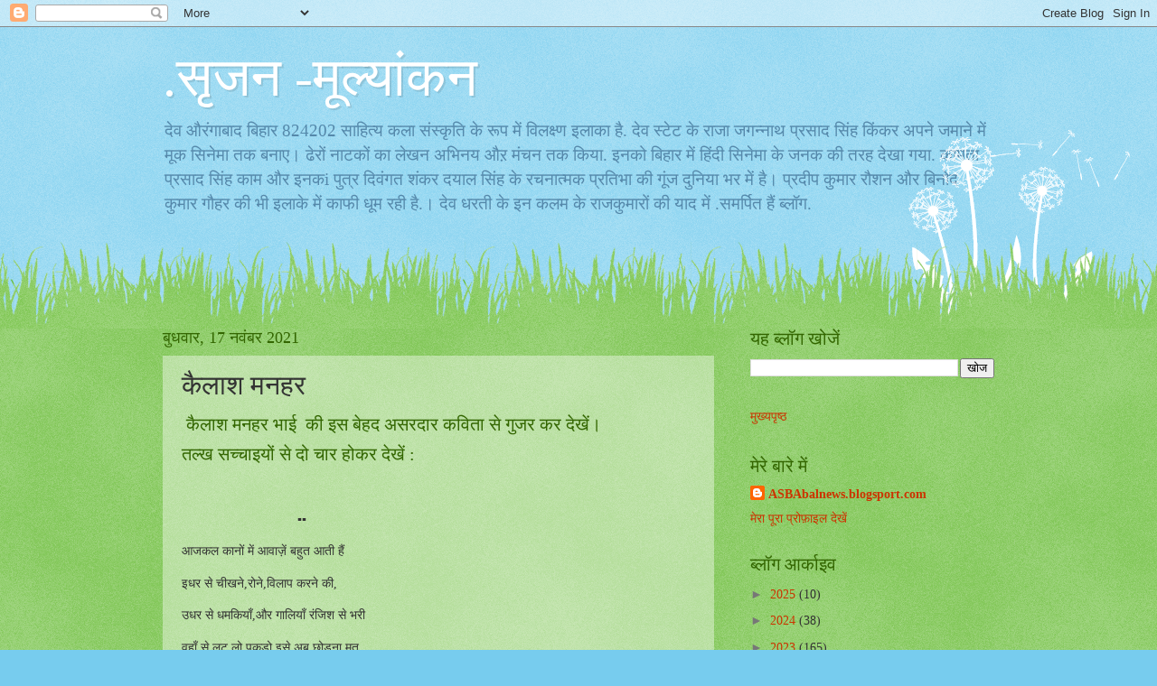

--- FILE ---
content_type: text/html; charset=UTF-8
request_url: https://shankardayal.blogspot.com/2021/11/blog-post_49.html
body_size: 17246
content:
<!DOCTYPE html>
<html class='v2' dir='ltr' lang='hi'>
<head>
<link href='https://www.blogger.com/static/v1/widgets/335934321-css_bundle_v2.css' rel='stylesheet' type='text/css'/>
<meta content='width=1100' name='viewport'/>
<meta content='text/html; charset=UTF-8' http-equiv='Content-Type'/>
<meta content='blogger' name='generator'/>
<link href='https://shankardayal.blogspot.com/favicon.ico' rel='icon' type='image/x-icon'/>
<link href='http://shankardayal.blogspot.com/2021/11/blog-post_49.html' rel='canonical'/>
<link rel="alternate" type="application/atom+xml" title=".स&#2371;जन -म&#2370;ल&#2381;य&#2366;&#2306;कन  - Atom" href="https://shankardayal.blogspot.com/feeds/posts/default" />
<link rel="alternate" type="application/rss+xml" title=".स&#2371;जन -म&#2370;ल&#2381;य&#2366;&#2306;कन  - RSS" href="https://shankardayal.blogspot.com/feeds/posts/default?alt=rss" />
<link rel="service.post" type="application/atom+xml" title=".स&#2371;जन -म&#2370;ल&#2381;य&#2366;&#2306;कन  - Atom" href="https://www.blogger.com/feeds/6074180990562368553/posts/default" />

<link rel="alternate" type="application/atom+xml" title=".स&#2371;जन -म&#2370;ल&#2381;य&#2366;&#2306;कन  - Atom" href="https://shankardayal.blogspot.com/feeds/2137002428281387672/comments/default" />
<!--Can't find substitution for tag [blog.ieCssRetrofitLinks]-->
<meta content='http://shankardayal.blogspot.com/2021/11/blog-post_49.html' property='og:url'/>
<meta content='कैलाश मनहर  ' property='og:title'/>
<meta content=' कैलाश मनहर भाई  की इस बेहद असरदार कविता से गुजर कर देखें।             तल्ख सच्चाइयों से दो चार होकर देखें :                                ...' property='og:description'/>
<title>.स&#2371;जन -म&#2370;ल&#2381;य&#2366;&#2306;कन : क&#2376;ल&#2366;श मनहर  </title>
<style id='page-skin-1' type='text/css'><!--
/*
-----------------------------------------------
Blogger Template Style
Name:     Watermark
Designer: Blogger
URL:      www.blogger.com
----------------------------------------------- */
/* Use this with templates/1ktemplate-*.html */
/* Content
----------------------------------------------- */
body {
font: normal normal 15px Georgia, Utopia, 'Palatino Linotype', Palatino, serif;
color: #333333;
background: #77ccee url(https://resources.blogblog.com/blogblog/data/1kt/watermark/body_background_flower.png) repeat scroll top left;
}
html body .content-outer {
min-width: 0;
max-width: 100%;
width: 100%;
}
.content-outer {
font-size: 92%;
}
a:link {
text-decoration:none;
color: #cc3300;
}
a:visited {
text-decoration:none;
color: #993322;
}
a:hover {
text-decoration:underline;
color: #ff3300;
}
.body-fauxcolumns .cap-top {
margin-top: 30px;
background: transparent none no-repeat scroll top left;
height: 0;
}
.content-inner {
padding: 0;
}
/* Header
----------------------------------------------- */
.header-inner .Header .titlewrapper,
.header-inner .Header .descriptionwrapper {
padding-left: 20px;
padding-right: 20px;
}
.Header h1 {
font: normal normal 60px Georgia, Utopia, 'Palatino Linotype', Palatino, serif;
color: #ffffff;
text-shadow: 2px 2px rgba(0, 0, 0, .1);
}
.Header h1 a {
color: #ffffff;
}
.Header .description {
font-size: 140%;
color: #5588aa;
}
/* Tabs
----------------------------------------------- */
.tabs-inner .section {
margin: 0 20px;
}
.tabs-inner .PageList, .tabs-inner .LinkList, .tabs-inner .Labels {
margin-left: -11px;
margin-right: -11px;
background-color: transparent;
border-top: 0 solid #ffffff;
border-bottom: 0 solid #ffffff;
-moz-box-shadow: 0 0 0 rgba(0, 0, 0, .3);
-webkit-box-shadow: 0 0 0 rgba(0, 0, 0, .3);
-goog-ms-box-shadow: 0 0 0 rgba(0, 0, 0, .3);
box-shadow: 0 0 0 rgba(0, 0, 0, .3);
}
.tabs-inner .PageList .widget-content,
.tabs-inner .LinkList .widget-content,
.tabs-inner .Labels .widget-content {
margin: -3px -11px;
background: transparent none  no-repeat scroll right;
}
.tabs-inner .widget ul {
padding: 2px 25px;
max-height: 34px;
background: transparent none no-repeat scroll left;
}
.tabs-inner .widget li {
border: none;
}
.tabs-inner .widget li a {
display: inline-block;
padding: .25em 1em;
font: normal normal 20px Georgia, Utopia, 'Palatino Linotype', Palatino, serif;
color: #cc3300;
border-right: 1px solid #77ccee;
}
.tabs-inner .widget li:first-child a {
border-left: 1px solid #77ccee;
}
.tabs-inner .widget li.selected a, .tabs-inner .widget li a:hover {
color: #000000;
}
/* Headings
----------------------------------------------- */
h2 {
font: normal normal 20px Georgia, Utopia, 'Palatino Linotype', Palatino, serif;
color: #336600;
margin: 0 0 .5em;
}
h2.date-header {
font: normal normal 18px Georgia, Utopia, 'Palatino Linotype', Palatino, serif;
color: #336600;
}
/* Main
----------------------------------------------- */
.main-inner .column-center-inner,
.main-inner .column-left-inner,
.main-inner .column-right-inner {
padding: 0 5px;
}
.main-outer {
margin-top: 100px;
background: #66bb33 url(https://resources.blogblog.com/blogblog/data/1kt/watermark/body_background_flower.png) repeat scroll top center;
}
.main-inner {
padding-top: 0;
}
.main-cap-top {
position: relative;
}
.main-cap-top .cap-right {
position: absolute;
height: 100px;
width: 100%;
bottom: 0;
background: transparent url(https://resources.blogblog.com/blogblog/data/1kt/watermark/main_cap_flower.png) repeat-x scroll bottom center;
}
.main-cap-top .cap-left {
position: absolute;
height: 245px;
width: 280px;
right: 0;
bottom: 0;
background: transparent url(https://resources.blogblog.com/blogblog/data/1kt/watermark/main_overlay_flower.png) no-repeat scroll bottom left;
}
/* Posts
----------------------------------------------- */
.post-outer {
padding: 15px 20px;
margin: 0 0 25px;
background: transparent url(https://resources.blogblog.com/blogblog/data/1kt/watermark/post_background_birds.png) repeat scroll top left;
_background-image: none;
border: dotted 1px transparent;
-moz-box-shadow: 0 0 0 rgba(0, 0, 0, .1);
-webkit-box-shadow: 0 0 0 rgba(0, 0, 0, .1);
-goog-ms-box-shadow: 0 0 0 rgba(0, 0, 0, .1);
box-shadow: 0 0 0 rgba(0, 0, 0, .1);
}
h3.post-title {
font: normal normal 30px Georgia, Utopia, 'Palatino Linotype', Palatino, serif;
margin: 0;
}
.comments h4 {
font: normal normal 30px Georgia, Utopia, 'Palatino Linotype', Palatino, serif;
margin: 1em 0 0;
}
.post-body {
font-size: 105%;
line-height: 1.5;
position: relative;
}
.post-header {
margin: 0 0 1em;
color: #997755;
}
.post-footer {
margin: 10px 0 0;
padding: 10px 0 0;
color: #997755;
border-top: dashed 1px #777777;
}
#blog-pager {
font-size: 140%
}
#comments .comment-author {
padding-top: 1.5em;
border-top: dashed 1px #777777;
background-position: 0 1.5em;
}
#comments .comment-author:first-child {
padding-top: 0;
border-top: none;
}
.avatar-image-container {
margin: .2em 0 0;
}
/* Comments
----------------------------------------------- */
.comments .comments-content .icon.blog-author {
background-repeat: no-repeat;
background-image: url([data-uri]);
}
.comments .comments-content .loadmore a {
border-top: 1px solid #777777;
border-bottom: 1px solid #777777;
}
.comments .continue {
border-top: 2px solid #777777;
}
/* Widgets
----------------------------------------------- */
.widget ul, .widget #ArchiveList ul.flat {
padding: 0;
list-style: none;
}
.widget ul li, .widget #ArchiveList ul.flat li {
padding: .35em 0;
text-indent: 0;
border-top: dashed 1px #777777;
}
.widget ul li:first-child, .widget #ArchiveList ul.flat li:first-child {
border-top: none;
}
.widget .post-body ul {
list-style: disc;
}
.widget .post-body ul li {
border: none;
}
.widget .zippy {
color: #777777;
}
.post-body img, .post-body .tr-caption-container, .Profile img, .Image img,
.BlogList .item-thumbnail img {
padding: 5px;
background: #fff;
-moz-box-shadow: 1px 1px 5px rgba(0, 0, 0, .5);
-webkit-box-shadow: 1px 1px 5px rgba(0, 0, 0, .5);
-goog-ms-box-shadow: 1px 1px 5px rgba(0, 0, 0, .5);
box-shadow: 1px 1px 5px rgba(0, 0, 0, .5);
}
.post-body img, .post-body .tr-caption-container {
padding: 8px;
}
.post-body .tr-caption-container {
color: #333333;
}
.post-body .tr-caption-container img {
padding: 0;
background: transparent;
border: none;
-moz-box-shadow: 0 0 0 rgba(0, 0, 0, .1);
-webkit-box-shadow: 0 0 0 rgba(0, 0, 0, .1);
-goog-ms-box-shadow: 0 0 0 rgba(0, 0, 0, .1);
box-shadow: 0 0 0 rgba(0, 0, 0, .1);
}
/* Footer
----------------------------------------------- */
.footer-outer {
color:#ffffff;
background: #331100 url(https://resources.blogblog.com/blogblog/data/1kt/watermark/body_background_navigator.png) repeat scroll top left;
}
.footer-outer a {
color: #ffdd99;
}
.footer-outer a:visited {
color: #eecc77;
}
.footer-outer a:hover {
color: #ffffcc;
}
.footer-outer .widget h2 {
color: #ffffff;
}
/* Mobile
----------------------------------------------- */
body.mobile  {
background-size: 100% auto;
}
.mobile .body-fauxcolumn-outer {
background: transparent none repeat scroll top left;
}
html .mobile .mobile-date-outer {
border-bottom: none;
background: transparent url(https://resources.blogblog.com/blogblog/data/1kt/watermark/post_background_birds.png) repeat scroll top left;
_background-image: none;
margin-bottom: 10px;
}
.mobile .main-inner .date-outer {
padding: 0;
}
.mobile .main-inner .date-header {
margin: 10px;
}
.mobile .main-cap-top {
z-index: -1;
}
.mobile .content-outer {
font-size: 100%;
}
.mobile .post-outer {
padding: 10px;
}
.mobile .main-cap-top .cap-left {
background: transparent none no-repeat scroll bottom left;
}
.mobile .body-fauxcolumns .cap-top {
margin: 0;
}
.mobile-link-button {
background: transparent url(https://resources.blogblog.com/blogblog/data/1kt/watermark/post_background_birds.png) repeat scroll top left;
}
.mobile-link-button a:link, .mobile-link-button a:visited {
color: #cc3300;
}
.mobile-index-date .date-header {
color: #336600;
}
.mobile-index-contents {
color: #333333;
}
.mobile .tabs-inner .section {
margin: 0;
}
.mobile .tabs-inner .PageList {
margin-left: 0;
margin-right: 0;
}
.mobile .tabs-inner .PageList .widget-content {
margin: 0;
color: #000000;
background: transparent url(https://resources.blogblog.com/blogblog/data/1kt/watermark/post_background_birds.png) repeat scroll top left;
}
.mobile .tabs-inner .PageList .widget-content .pagelist-arrow {
border-left: 1px solid #77ccee;
}

--></style>
<style id='template-skin-1' type='text/css'><!--
body {
min-width: 960px;
}
.content-outer, .content-fauxcolumn-outer, .region-inner {
min-width: 960px;
max-width: 960px;
_width: 960px;
}
.main-inner .columns {
padding-left: 0;
padding-right: 310px;
}
.main-inner .fauxcolumn-center-outer {
left: 0;
right: 310px;
/* IE6 does not respect left and right together */
_width: expression(this.parentNode.offsetWidth -
parseInt("0") -
parseInt("310px") + 'px');
}
.main-inner .fauxcolumn-left-outer {
width: 0;
}
.main-inner .fauxcolumn-right-outer {
width: 310px;
}
.main-inner .column-left-outer {
width: 0;
right: 100%;
margin-left: -0;
}
.main-inner .column-right-outer {
width: 310px;
margin-right: -310px;
}
#layout {
min-width: 0;
}
#layout .content-outer {
min-width: 0;
width: 800px;
}
#layout .region-inner {
min-width: 0;
width: auto;
}
body#layout div.add_widget {
padding: 8px;
}
body#layout div.add_widget a {
margin-left: 32px;
}
--></style>
<link href='https://www.blogger.com/dyn-css/authorization.css?targetBlogID=6074180990562368553&amp;zx=a3ecf092-e656-4e24-be6a-598ed8d8721a' media='none' onload='if(media!=&#39;all&#39;)media=&#39;all&#39;' rel='stylesheet'/><noscript><link href='https://www.blogger.com/dyn-css/authorization.css?targetBlogID=6074180990562368553&amp;zx=a3ecf092-e656-4e24-be6a-598ed8d8721a' rel='stylesheet'/></noscript>
<meta name='google-adsense-platform-account' content='ca-host-pub-1556223355139109'/>
<meta name='google-adsense-platform-domain' content='blogspot.com'/>

</head>
<body class='loading variant-flower'>
<div class='navbar section' id='navbar' name='Navbar'><div class='widget Navbar' data-version='1' id='Navbar1'><script type="text/javascript">
    function setAttributeOnload(object, attribute, val) {
      if(window.addEventListener) {
        window.addEventListener('load',
          function(){ object[attribute] = val; }, false);
      } else {
        window.attachEvent('onload', function(){ object[attribute] = val; });
      }
    }
  </script>
<div id="navbar-iframe-container"></div>
<script type="text/javascript" src="https://apis.google.com/js/platform.js"></script>
<script type="text/javascript">
      gapi.load("gapi.iframes:gapi.iframes.style.bubble", function() {
        if (gapi.iframes && gapi.iframes.getContext) {
          gapi.iframes.getContext().openChild({
              url: 'https://www.blogger.com/navbar/6074180990562368553?po\x3d2137002428281387672\x26origin\x3dhttps://shankardayal.blogspot.com',
              where: document.getElementById("navbar-iframe-container"),
              id: "navbar-iframe"
          });
        }
      });
    </script><script type="text/javascript">
(function() {
var script = document.createElement('script');
script.type = 'text/javascript';
script.src = '//pagead2.googlesyndication.com/pagead/js/google_top_exp.js';
var head = document.getElementsByTagName('head')[0];
if (head) {
head.appendChild(script);
}})();
</script>
</div></div>
<div class='body-fauxcolumns'>
<div class='fauxcolumn-outer body-fauxcolumn-outer'>
<div class='cap-top'>
<div class='cap-left'></div>
<div class='cap-right'></div>
</div>
<div class='fauxborder-left'>
<div class='fauxborder-right'></div>
<div class='fauxcolumn-inner'>
</div>
</div>
<div class='cap-bottom'>
<div class='cap-left'></div>
<div class='cap-right'></div>
</div>
</div>
</div>
<div class='content'>
<div class='content-fauxcolumns'>
<div class='fauxcolumn-outer content-fauxcolumn-outer'>
<div class='cap-top'>
<div class='cap-left'></div>
<div class='cap-right'></div>
</div>
<div class='fauxborder-left'>
<div class='fauxborder-right'></div>
<div class='fauxcolumn-inner'>
</div>
</div>
<div class='cap-bottom'>
<div class='cap-left'></div>
<div class='cap-right'></div>
</div>
</div>
</div>
<div class='content-outer'>
<div class='content-cap-top cap-top'>
<div class='cap-left'></div>
<div class='cap-right'></div>
</div>
<div class='fauxborder-left content-fauxborder-left'>
<div class='fauxborder-right content-fauxborder-right'></div>
<div class='content-inner'>
<header>
<div class='header-outer'>
<div class='header-cap-top cap-top'>
<div class='cap-left'></div>
<div class='cap-right'></div>
</div>
<div class='fauxborder-left header-fauxborder-left'>
<div class='fauxborder-right header-fauxborder-right'></div>
<div class='region-inner header-inner'>
<div class='header section' id='header' name='शीर्षलेख'><div class='widget Header' data-version='1' id='Header1'>
<div id='header-inner'>
<div class='titlewrapper'>
<h1 class='title'>
<a href='https://shankardayal.blogspot.com/'>
.स&#2371;जन -म&#2370;ल&#2381;य&#2366;&#2306;कन 
</a>
</h1>
</div>
<div class='descriptionwrapper'>
<p class='description'><span>द&#2375;व और&#2306;ग&#2366;ब&#2366;द ब&#2367;ह&#2366;र 824202 स&#2366;ह&#2367;त&#2381;य कल&#2366; स&#2306;स&#2381;क&#2371;त&#2367; क&#2375; र&#2370;प म&#2375;&#2306; व&#2367;लक&#2381;ष&#2381;ण इल&#2366;क&#2366; ह&#2376;. द&#2375;व स&#2381;ट&#2375;ट क&#2375; र&#2366;ज&#2366; जगन&#2381;न&#2366;थ प&#2381;रस&#2366;द स&#2367;&#2306;ह क&#2367;&#2306;कर अपन&#2375; जम&#2366;न&#2375; म&#2375;&#2306; म&#2370;क स&#2367;न&#2375;म&#2366; तक बन&#2366;ए&#2404; ढ&#2375;र&#2379;&#2306; न&#2366;टक&#2379;&#2306; क&#2366; ल&#2375;खन  अभ&#2367;नय औऱ म&#2306;चन तक क&#2367;य&#2366;. इनक&#2379; ब&#2367;ह&#2366;र म&#2375;&#2306;  ह&#2367;&#2306;द&#2368; स&#2367;न&#2375;म&#2366; क&#2375; जनक क&#2368; तरह द&#2375;ख&#2366; गय&#2366;. क&#2366;मत&#2366; प&#2381;रस&#2366;द स&#2367;&#2306;ह क&#2366;म और इनकi प&#2369;त&#2381;र द&#2367;व&#2306;गत श&#2306;कर दय&#2366;ल स&#2367;&#2306;ह क&#2375;  रचन&#2366;त&#2381;मक प&#2381;रत&#2367;भ&#2366; क&#2368; ग&#2370;&#2306;ज द&#2369;न&#2367;य&#2366; भर म&#2375;&#2306; ह&#2376;&#2404; प&#2381;रद&#2368;प क&#2369;म&#2366;र र&#2380;शन और ब&#2367;न&#2379;द क&#2369;म&#2366;र ग&#2380;हर क&#2368; भ&#2368; इल&#2366;क&#2375; म&#2375;&#2306; क&#2366;फ&#2368; ध&#2370;म रह&#2368; ह&#2376;.&#2404; द&#2375;व धरत&#2368; क&#2375; इन कलम क&#2375; र&#2366;जक&#2369;म&#2366;र&#2379;&#2306; क&#2368; य&#2366;द म&#2375;&#2306; .समर&#2381;प&#2367;त ह&#2376;&#2306; ब&#2381;ल&#2377;ग.</span></p>
</div>
</div>
</div></div>
</div>
</div>
<div class='header-cap-bottom cap-bottom'>
<div class='cap-left'></div>
<div class='cap-right'></div>
</div>
</div>
</header>
<div class='tabs-outer'>
<div class='tabs-cap-top cap-top'>
<div class='cap-left'></div>
<div class='cap-right'></div>
</div>
<div class='fauxborder-left tabs-fauxborder-left'>
<div class='fauxborder-right tabs-fauxborder-right'></div>
<div class='region-inner tabs-inner'>
<div class='tabs no-items section' id='crosscol' name='परस्पर-कॉलम'></div>
<div class='tabs no-items section' id='crosscol-overflow' name='Cross-Column 2'></div>
</div>
</div>
<div class='tabs-cap-bottom cap-bottom'>
<div class='cap-left'></div>
<div class='cap-right'></div>
</div>
</div>
<div class='main-outer'>
<div class='main-cap-top cap-top'>
<div class='cap-left'></div>
<div class='cap-right'></div>
</div>
<div class='fauxborder-left main-fauxborder-left'>
<div class='fauxborder-right main-fauxborder-right'></div>
<div class='region-inner main-inner'>
<div class='columns fauxcolumns'>
<div class='fauxcolumn-outer fauxcolumn-center-outer'>
<div class='cap-top'>
<div class='cap-left'></div>
<div class='cap-right'></div>
</div>
<div class='fauxborder-left'>
<div class='fauxborder-right'></div>
<div class='fauxcolumn-inner'>
</div>
</div>
<div class='cap-bottom'>
<div class='cap-left'></div>
<div class='cap-right'></div>
</div>
</div>
<div class='fauxcolumn-outer fauxcolumn-left-outer'>
<div class='cap-top'>
<div class='cap-left'></div>
<div class='cap-right'></div>
</div>
<div class='fauxborder-left'>
<div class='fauxborder-right'></div>
<div class='fauxcolumn-inner'>
</div>
</div>
<div class='cap-bottom'>
<div class='cap-left'></div>
<div class='cap-right'></div>
</div>
</div>
<div class='fauxcolumn-outer fauxcolumn-right-outer'>
<div class='cap-top'>
<div class='cap-left'></div>
<div class='cap-right'></div>
</div>
<div class='fauxborder-left'>
<div class='fauxborder-right'></div>
<div class='fauxcolumn-inner'>
</div>
</div>
<div class='cap-bottom'>
<div class='cap-left'></div>
<div class='cap-right'></div>
</div>
</div>
<!-- corrects IE6 width calculation -->
<div class='columns-inner'>
<div class='column-center-outer'>
<div class='column-center-inner'>
<div class='main section' id='main' name='मुख्‍य'><div class='widget Blog' data-version='1' id='Blog1'>
<div class='blog-posts hfeed'>

          <div class="date-outer">
        
<h2 class='date-header'><span>ब&#2369;धव&#2366;र, 17 नव&#2306;बर 2021</span></h2>

          <div class="date-posts">
        
<div class='post-outer'>
<div class='post hentry uncustomized-post-template' itemprop='blogPost' itemscope='itemscope' itemtype='http://schema.org/BlogPosting'>
<meta content='6074180990562368553' itemprop='blogId'/>
<meta content='2137002428281387672' itemprop='postId'/>
<a name='2137002428281387672'></a>
<h3 class='post-title entry-title' itemprop='name'>
क&#2376;ल&#2366;श मनहर  
</h3>
<div class='post-header'>
<div class='post-header-line-1'></div>
</div>
<div class='post-body entry-content' id='post-body-2137002428281387672' itemprop='description articleBody'>
<h2 style="text-align: left;">&nbsp;क&#2376;ल&#2366;श मनहर भ&#2366;ई&nbsp; क&#2368; इस ब&#2375;हद असरद&#2366;र कव&#2367;त&#2366; स&#2375; ग&#2369;जर कर द&#2375;ख&#2375;&#2306;&#2404;&nbsp; &nbsp; &nbsp; &nbsp; &nbsp; &nbsp;&nbsp;</h2><h2 style="text-align: left;">तल&#2381;ख सच&#2381;च&#2366;इय&#2379;&#2306; स&#2375; द&#2379; च&#2366;र ह&#2379;कर द&#2375;ख&#2375;&#2306; :</h2><p><br /></p><p>&nbsp; &nbsp; &nbsp; &nbsp; &nbsp; &nbsp; &nbsp; &nbsp; &nbsp; &nbsp; &nbsp; &nbsp; &nbsp; &nbsp; &nbsp; &nbsp; &#9642;&#65039;&#9642;&#65039;</p><p>आजकल क&#2366;न&#2379;&#2306; म&#2375;&#2306; आव&#2366;ज&#2364;&#2375;&#2306; बह&#2369;त आत&#2368; ह&#2376;&#2306;</p><p>इधर स&#2375; च&#2368;खन&#2375;,र&#2379;न&#2375;,व&#2367;ल&#2366;प करन&#2375; क&#2368;,</p><p>उधर स&#2375; धमक&#2367;य&#2366;&#2305;,और ग&#2366;ल&#2367;य&#2366;&#2305; र&#2306;ज&#2367;श स&#2375; भर&#2368;</p><p>वह&#2366;&#2305; स&#2375; ल&#2370;ट ल&#2379;,पकड&#2364;&#2379; इस&#2375;,अब छ&#2379;ड&#2364;न&#2366; मत</p><p>यह&#2366;&#2305; स&#2375; म&#2366;र द&#2379;,दफ&#2364;&#2381;न&#2366; द&#2379;,जल&#2366; द&#2379; सब क&#2369;छ</p><p>कह&#2368;&#2306; स&#2375; रख भ&#2368; ल&#2375;,स&#2306;भ&#2366;ल ल&#2375;,क&#2368; ख&#2369;सरफ&#2369;सर&nbsp;</p><p>कह&#2368;&#2306; स&#2375; व&#2379;ट द&#2379;,ल&#2379; ज&#2368;त गय&#2375;,क&#2375; न&#2366;र&#2375;</p><p>उस तरफ&#2364; स&#2375; क&#2367;,कल त&#2369;मक&#2379; द&#2375;ख ल&#2375;&#2306;ग&#2375; हम</p><p>इस तरफ&#2364; स&#2375; क&#2367;,हम सरक&#2366;र ह&#2376;&#2306; सबक&#2375; म&#2366;ल&#2367;क</p><p>आजकल क&#2366;न&#2379;&#2306; म&#2375;&#2306; आव&#2366;ज&#2364;&#2375; बह&#2369;त आत&#2368; ह&#2376;&#2306;</p><p><br /></p><p>&#9642;&#65039;</p><p>र&#2366;त भर च&#2368;खत&#2366;,च&#2368;त&#2381;क&#2366;र करत&#2366; ह&#2376; ज&#2306;गल</p><p>प&#2375;ड&#2364; म&#2369;र&#2381;झ&#2366;य&#2375; ह&#2376;&#2306;,त&#2366;ल&#2366;ब पड&#2364;&#2375; ह&#2376;&#2306; स&#2370;ख&#2375;</p><p>फ&#2370;ल ख&#2367;लत&#2375; नह&#2368;&#2306;,बरस&#2379;&#2306; स&#2375; इधर घ&#2366;ट&#2368; म&#2375;&#2306;</p><p>ब&#2366;घ और न&#2368;लग&#2366;य,द&#2380;ड&#2364;त&#2375; नह&#2368;&#2306; द&#2367;खत&#2375;&nbsp;</p><p>आत&#2375; ह&#2376;&#2306; ग&#2366;ड&#2364;&#2367;य&#2366;&#2305;,ल&#2375;कर बह&#2369;त श&#2367;क&#2366;र&#2368; अब</p><p>ट&#2381;रक&#2379;&#2306; म&#2375;&#2306; भरत&#2375; ह&#2376;&#2306; श&#2368;शम क&#2375; कट&#2375; प&#2375;ड&#2364;&#2379;&#2306; क&#2379;</p><p>ग&#2366;&#2305;व&#2379;&#2306; कस&#2381;ब&#2379;&#2306; म&#2375;&#2306; आ रह&#2375; ह&#2376;&#2306; ज&#2366;नवर स&#2366;र&#2375;</p><p>र&#2366;स&#2381;त&#2375; ख&#2379; च&#2369;क&#2375;,ड&#2366;मर क&#2368; च&#2367;कन&#2368; सड&#2364;क&#2379;&#2306; म&#2375;&#2306;</p><p>श&#2367;क&#2366;र&#2367;य&#2379;&#2306; क&#2366; ह&#2376; अड&#2381;ड&#2366; क&#2367;,ज&#2379; य&#2375; ह&#2379;टल ह&#2376;&nbsp;</p><p>र&#2366;त भर च&#2368;खत&#2366;,च&#2368;त&#2381;क&#2366;र करत&#2366; ह&#2376;</p><p>&#9642;&#65039;</p><p>स&#2369;बह क&#2375; वक&#2364;&#2381;त,य&#2375; पर&#2381;वत व&#2367;ल&#2366;प करत&#2366; ह&#2376;</p><p>न&#2367;क&#2366;ल&#2375; ज&#2366; च&#2369;क&#2375;,पत&#2381;थर तम&#2366;म ख&#2366;न&#2379;&#2306; स&#2375;</p><p>क&#2370;टत&#2368; ट&#2370;टत&#2368; ह&#2376;&#2306; र&#2379;ड&#2364;&#2367;य&#2366;&#2305;,क&#2381;र&#2375;शर म&#2375;&#2306; र&#2379;ज&#2364;</p><p>चल रह&#2368; ह&#2376;&#2306; मश&#2368;न&#2375;&#2306;,यह&#2366;&#2305; प&#2375; र&#2366;त औ" द&#2367;न</p><p>शहर बसत&#2375; ह&#2376;&#2306; पह&#2366;ड&#2364;&#2379;&#2306; क&#2379; क&#2366;ट कर स&#2366;र&#2375;</p><p>झरन&#2375; अब प&#2381;य&#2366;स ब&#2369;झ&#2366;त&#2375; ह&#2376;&#2306; प&#2370;&#2305;ज&#2368;पत&#2367;य&#2379;&#2306; क&#2368;</p><p>अब नह&#2368;&#2306; ज&#2366;त&#2375;,न&#2380;ज&#2364;व&#2366;न आद&#2367;व&#2366;स&#2368; वह&#2366;&#2305;</p><p>स&#2367;र&#2381;फ&#2364; मज&#2364;द&#2370;र ह&#2376;&#2306; स&#2380; र&#2369;पय&#2366; र&#2379;ज&#2364; क&#2375; व&#2375; बस</p><p>मर च&#2369;क&#2366; इश&#2381;क&#2364;,ज&#2379; ल&#2379;ग&#2379;&#2306; क&#2379; पह&#2366;ड&#2364;&#2379;&#2306; स&#2375; थ&#2366;</p><p>स&#2369;बह क&#2375; वक&#2364;&#2381;त य&#2375; पर&#2381;वत व&#2367;ल&#2366;प करत&#2366; ह&#2376;</p><p><br /></p><p>&#9642;&#65039;</p><p>नद&#2368; क&#2368; स&#2367;सक&#2367;य&#2366;&#2305;,स&#2369;नत&#2366; ह&#2370;&#2305; द&#2379;पहर म&#2375;&#2306; म&#2376;&#2306;</p><p>ह&#2366;य,वह स&#2370;ख च&#2369;क&#2368; ह&#2376;,अतल म&#2375;&#2306; गहर&#2375; तक</p><p>कह&#2368;&#2306; नह&#2368;&#2306; ह&#2376;,अब जल-ध&#2366;र&#2366; क&#2366; प&#2381;रव&#2366;ह क&#2379;ई</p><p>आर&#2381;द&#2381;रत&#2366; तन&#2367;क भ&#2368;,नह&#2368;&#2306; ह&#2376; जलत&#2368; आ&#2305;ख&#2379;&#2306; म&#2375;&#2306;</p><p>र&#2375;त ह&#2376; र&#2375;त,बस दहकत&#2368; ह&#2369;ई च&#2366;र&#2379;&#2306; तरफ&#2364;</p><p>र&#2366;हग&#2368;र&#2379;&#2306; क&#2375; क&#2306;ठ,तर भ&#2368; कर&#2375; त&#2379; क&#2376;स&#2375;</p><p>ख&#2369;द नद&#2368; जब क&#2367;,अपन&#2368; र&#2370;ह तलक&#2364; प&#2381;य&#2366;स&#2368; ह&#2376;&nbsp;</p><p>बन रह&#2366; ज&#2376;स&#2375;,मर&#2370;स&#2381;थल ह&#2376; द&#2370;र तक क&#2375;वल</p><p>स&#2369;न रह&#2375; ह&#2376;&#2306; क&#2367; यह&#2366;&#2305;,शहर नय&#2366; बसन&#2366; ह&#2376;&nbsp;</p><p>नद&#2368; क&#2368; स&#2367;सक&#2367;य&#2366;&#2305; स&#2369;नत&#2366; ह&#2370;&#2305; द&#2379;पहर म&#2375;&#2306; म&#2376;&#2306;</p><p><br /></p><p>&#9642;&#65039;</p><p>ग&#2370;&#2305;जत&#2366; ह&#2376; र&#2369;दन,ख&#2375;त&#2379;&#2306; म&#2375;&#2306; उधर रह रह क&#2375;</p><p>ह&#2379; च&#2369;क&#2368; ह&#2376; ज&#2364;म&#2368;&#2306;,ब&#2306;जर व&#2367;द&#2375;श&#2368; ब&#2368;ज&#2379;&#2306; स&#2375;</p><p>घर क&#2375; उपवन स&#2375; भ&#2368;,आत&#2368; ह&#2376;&#2306; कर&#2366;ह&#2375;&#2306; अक&#2381;सर</p><p>क&#2376;क&#2381;टस ह&#2376;&#2306; हर&#2375;,प&#2380;ध&#2375; सभ&#2368; ह&#2376;&#2306; ठ&#2370;&#2305;ठ वह&#2366;&#2305;</p><p>ज&#2376;स&#2375; हर ओर ह&#2376; व&#2366;त&#2366;वरण श&#2379;क&#2366;क&#2369;ल-स&#2366;</p><p>प&#2375;ड&#2364;&#2379;&#2306; स&#2375; प&#2306;छ&#2367;य&#2379;&#2306; क&#2375;,घ&#2379;&#2306;सल&#2375; भ&#2368; ग&#2364;&#2366;यब ह&#2376;&#2306;&nbsp;</p><p>हव&#2366; क&#2375; न&#2366;म प&#2375;,उठत&#2368; ह&#2376;&#2306; आ&#2305;ध&#2367;य&#2366;&#2305; एकदम</p><p>ब&#2366;र&#2367;श&#2375;&#2306; जहर क&#2368;,ढ&#2366;त&#2368; ह&#2376;&#2306; कहर त&#2370;फ&#2364;&#2366;न&#2368;</p><p>क&#2367;स&#2366;न,ख&#2369;दकश&#2368; करन&#2375; लग&#2375; ह&#2376;&#2306;&nbsp; ग&#2366;&#2305;व&#2379;&#2306; म&#2375;&#2306;</p><p>ग&#2370;&#2305;जत&#2366; ह&#2376; र&#2370;दन,ख&#2375;त&#2379;&#2306; म&#2375;&#2306; उधर रह रह क&#2375;</p><p><br /></p><p>&#9642;&#65039;</p><p>आह&#2375;&#2306; आत&#2368; ह&#2376;&#2306;,गल&#2375; घ&#2369;ट रह&#2375; ह&#2376;&#2306; गल&#2367;य&#2379;&#2306; क&#2375;</p><p>सड&#2366;&#2305;ध म&#2366;रत&#2368; ह&#2376;&#2306;,न&#2366;ल&#2367;य&#2366;&#2305; शहर भर क&#2368;</p><p>सड&#2364;क&#2379;&#2306; प&#2375; श&#2379;र&#2379;ग&#2369;ल,हड&#2364;कम&#2381;प,आप&#2366;ध&#2366;प&#2368; ह&#2376;&nbsp;</p><p>शहर क&#2368; स&#2366;&#2305;स&#2379;&#2306; म&#2375;&#2306; ह&#2376;,च&#2367;मन&#2367;य&#2379;&#2306; क&#2366; क&#2366;ल&#2366; ध&#2369;&#2305;आ</p><p>कचर&#2375; क&#2375; ढ&#2364;&#2375;र ह&#2376;&#2306; हर ओर,स&#2367;य&#2366;सत क&#2368; तरह</p><p>ख&#2370;न म&#2375;&#2306; ल&#2367;थड&#2364;&#2375;,र&#2366;स&#2381;त&#2379;&#2306; प&#2375; आन&#2366;-ज&#2366;न&#2366; ह&#2376;&nbsp;</p><p>भ&#2368;ड&#2364; म&#2375;&#2306; ल&#2369;प&#2381;त ह&#2376;&#2306;,ल&#2366;च&#2366;र-स&#2375; जन-पथ स&#2366;र&#2375;</p><p>र&#2366;ज-पथ हर&#2367;य&#2366;ल&#2368;,औ" र&#2380;शन&#2368; म&#2375;&#2306; ड&#2370;ब&#2375; ह&#2376;&#2306;&nbsp;</p><p>स&#2381;वच&#2381;छत&#2366;-म&#2367;शन क&#2375; चर&#2381;च&#2375; ह&#2376;&#2306; क&#2366;गज&#2364;&#2379;&#2306; म&#2375;&#2306; बह&#2369;त</p><p>आह&#2375;&#2306; आत&#2368; ह&#2376;&#2306;,गल&#2375; घ&#2369;ट रह&#2375; थ&#2375; गल&#2367;य&#2379;&#2306; क&#2375;</p><p><br /></p><p>&#9642;&#65039;</p><p>हर&#2375;क द&#2367;श&#2366; स&#2375; व&#2367;कल,आर&#2381;तन&#2366;द आत&#2366; ह&#2376;&nbsp;</p><p>धर&#2381;म&#2379;मज&#2364;हब ह&#2376;&#2306; ज&#2376;स&#2375;,सबस&#2375; बड&#2364;&#2375; आत&#2306;क&#2368;</p><p>स&#2369;न रह&#2375; ह&#2376;&#2306; क&#2367; अब,ग&#2381;ल&#2379;बल व&#2367;ल&#2375;ज ह&#2376; द&#2369;न&#2367;य&#2366;</p><p>क&#2367;न&#2381;त&#2369; सब क&#2369;छ,स&#2367;मट रह&#2366; ह&#2376; स&#2381;म&#2366;र&#2381;ट-स&#2367;ट&#2368; म&#2375;&#2306;</p><p>क&#2366;म ह&#2379;त&#2375; ह&#2376;&#2306; दफ&#2364;&#2381;तर&#2379;&#2306; म&#2375;&#2306;,ड&#2367;ज&#2367;टल स&#2366;र&#2375;</p><p>आदम&#2368; क&#2366;र&#2381;ड और ड&#2367;ज&#2367;ट म&#2375;&#2306; स&#2367;मट&#2375; ज&#2366;त&#2375; ह&#2376;&#2306;&nbsp;</p><p>प&#2370;&#2305;ज&#2368; और ब&#2366;ह&#2369;बल क&#2375;,स&#2366;थ म&#2367;ल&#2366; कर छल क&#2379;</p><p>न&#2366;म ख&#2369;शह&#2366;ल&#2368; क&#2366;,ल&#2375;त&#2375; ह&#2369;य&#2375; श&#2376;त&#2366;न सभ&#2368;</p><p>स&#2366;र&#2368; इन&#2381;स&#2366;न&#2367;यत,क&#2366; क&#2364;त&#2381;ल क&#2367;य&#2375; ज&#2366;त&#2375; ह&#2376;&#2306;&nbsp;</p><p>हर&#2375;क द&#2367;श&#2366; स&#2375; व&#2367;कल आर&#2381;तन&#2366;द आत&#2366; ह&#2376;</p><p><br /></p><p>&nbsp; &nbsp; &nbsp; &nbsp; &nbsp; &nbsp; &nbsp; &nbsp; &nbsp; &nbsp; &nbsp; &nbsp; &nbsp; &nbsp; &nbsp; &nbsp; &nbsp; &nbsp; 🔴क&#2376;ल&#2366;श मनहर</p><p>&#9642;&#65039;&#9642;&#65039;</p><p>च&#2367;त&#2381;र-व&#2367;मलव&#2367;श&#2381;व&#2366;स</p>
<div style='clear: both;'></div>
</div>
<div class='post-footer'>
<div class='post-footer-line post-footer-line-1'>
<span class='post-author vcard'>
</span>
<span class='post-timestamp'>
-
<meta content='http://shankardayal.blogspot.com/2021/11/blog-post_49.html' itemprop='url'/>
<a class='timestamp-link' href='https://shankardayal.blogspot.com/2021/11/blog-post_49.html' rel='bookmark' title='permanent link'><abbr class='published' itemprop='datePublished' title='2021-11-17T05:00:00-08:00'>नव&#2306;बर 17, 2021</abbr></a>
</span>
<span class='post-comment-link'>
</span>
<span class='post-icons'>
<span class='item-control blog-admin pid-871338143'>
<a href='https://www.blogger.com/post-edit.g?blogID=6074180990562368553&postID=2137002428281387672&from=pencil' title='संदेश का संपादन करें'>
<img alt='' class='icon-action' height='18' src='https://resources.blogblog.com/img/icon18_edit_allbkg.gif' width='18'/>
</a>
</span>
</span>
<div class='post-share-buttons goog-inline-block'>
<a class='goog-inline-block share-button sb-email' href='https://www.blogger.com/share-post.g?blogID=6074180990562368553&postID=2137002428281387672&target=email' target='_blank' title='इसे ईमेल करें'><span class='share-button-link-text'>इस&#2375; ईम&#2375;ल कर&#2375;&#2306;</span></a><a class='goog-inline-block share-button sb-blog' href='https://www.blogger.com/share-post.g?blogID=6074180990562368553&postID=2137002428281387672&target=blog' onclick='window.open(this.href, "_blank", "height=270,width=475"); return false;' target='_blank' title='इसे ब्लॉग करें! '><span class='share-button-link-text'>इस&#2375; ब&#2381;ल&#2377;ग कर&#2375;&#2306;! </span></a><a class='goog-inline-block share-button sb-twitter' href='https://www.blogger.com/share-post.g?blogID=6074180990562368553&postID=2137002428281387672&target=twitter' target='_blank' title='X पर शेयर करें'><span class='share-button-link-text'>X पर श&#2375;यर कर&#2375;&#2306;</span></a><a class='goog-inline-block share-button sb-facebook' href='https://www.blogger.com/share-post.g?blogID=6074180990562368553&postID=2137002428281387672&target=facebook' onclick='window.open(this.href, "_blank", "height=430,width=640"); return false;' target='_blank' title='Facebook पर शेयर करें'><span class='share-button-link-text'>Facebook पर श&#2375;यर कर&#2375;&#2306;</span></a><a class='goog-inline-block share-button sb-pinterest' href='https://www.blogger.com/share-post.g?blogID=6074180990562368553&postID=2137002428281387672&target=pinterest' target='_blank' title='Pinterest पर शेयर करें'><span class='share-button-link-text'>Pinterest पर श&#2375;यर कर&#2375;&#2306;</span></a>
</div>
</div>
<div class='post-footer-line post-footer-line-2'>
<span class='post-labels'>
</span>
</div>
<div class='post-footer-line post-footer-line-3'>
<span class='post-location'>
</span>
</div>
</div>
</div>
<div class='comments' id='comments'>
<a name='comments'></a>
<h4>क&#2379;ई ट&#2367;प&#2381;पण&#2368; नह&#2368;&#2306;:</h4>
<div id='Blog1_comments-block-wrapper'>
<dl class='avatar-comment-indent' id='comments-block'>
</dl>
</div>
<p class='comment-footer'>
<div class='comment-form'>
<a name='comment-form'></a>
<h4 id='comment-post-message'>एक ट&#2367;प&#2381;पण&#2368; भ&#2375;ज&#2375;&#2306;</h4>
<p>
</p>
<a href='https://www.blogger.com/comment/frame/6074180990562368553?po=2137002428281387672&hl=hi&saa=85391&origin=https://shankardayal.blogspot.com' id='comment-editor-src'></a>
<iframe allowtransparency='true' class='blogger-iframe-colorize blogger-comment-from-post' frameborder='0' height='410px' id='comment-editor' name='comment-editor' src='' width='100%'></iframe>
<script src='https://www.blogger.com/static/v1/jsbin/2830521187-comment_from_post_iframe.js' type='text/javascript'></script>
<script type='text/javascript'>
      BLOG_CMT_createIframe('https://www.blogger.com/rpc_relay.html');
    </script>
</div>
</p>
</div>
</div>

        </div></div>
      
</div>
<div class='blog-pager' id='blog-pager'>
<span id='blog-pager-newer-link'>
<a class='blog-pager-newer-link' href='https://shankardayal.blogspot.com/2021/11/blog-post_38.html' id='Blog1_blog-pager-newer-link' title='नई पोस्ट'>नई प&#2379;स&#2381;ट</a>
</span>
<span id='blog-pager-older-link'>
<a class='blog-pager-older-link' href='https://shankardayal.blogspot.com/2021/11/blog-post_17.html' id='Blog1_blog-pager-older-link' title='पुरानी पोस्ट'>प&#2369;र&#2366;न&#2368; प&#2379;स&#2381;ट</a>
</span>
<a class='home-link' href='https://shankardayal.blogspot.com/'>म&#2369;ख&#2381;यप&#2371;ष&#2381;ठ</a>
</div>
<div class='clear'></div>
<div class='post-feeds'>
<div class='feed-links'>
सदस&#2381;यत&#2366; ल&#2375;&#2306;
<a class='feed-link' href='https://shankardayal.blogspot.com/feeds/2137002428281387672/comments/default' target='_blank' type='application/atom+xml'>ट&#2367;प&#2381;पण&#2367;य&#2366;&#2305; भ&#2375;ज&#2375;&#2306; (Atom)</a>
</div>
</div>
</div><div class='widget FeaturedPost' data-version='1' id='FeaturedPost1'>
<div class='post-summary'>
<h3><a href='https://shankardayal.blogspot.com/2025/09/23.html'>ह&#2367;&#2306;द&#2368; द&#2367;वस ल&#2375;ख श&#2381;र&#2371;&#2306;खल&#2366; 2/3 अत&#2369;ल प&#2381;रक&#2366;श </a></h3>
<p>
अत&#2369;ल प&#2381;रक&#2366;श&#160; ह&#2367;&#2306;द&#2368; न&#2367;ब&#2306;ध श&#2381;र&#2371;&#2306;खल&#2366;: ह&#2367;&#2306;द&#2368; द&#2367;वस पखव&#2366;ड&#2364;&#2366;-२ *ह&#2367;न&#2381;द&#2368; क&#2375; सबस&#2375; व&#2367;व&#2366;द&#2366;स&#2381;पद शब&#2381;द : न&#2368;च स&#2375; ग&#2379;द&#2368; म&#2368;ड&#2367;य&#2366; तक, शब&#2381;द&#2379;&#2306; क&#2368; समय-य&#2366;त&#2381;र&#2366;- अत&#2369;ल ...
</p>
</div>
<style type='text/css'>
    .image {
      width: 100%;
    }
  </style>
<div class='clear'></div>
</div><div class='widget PopularPosts' data-version='1' id='PopularPosts1'>
<div class='widget-content popular-posts'>
<ul>
<li>
<div class='item-content'>
<div class='item-thumbnail'>
<a href='https://shankardayal.blogspot.com/2017/07/blog-post.html' target='_blank'>
<img alt='' border='0' src='https://blogger.googleusercontent.com/img/b/R29vZ2xl/AVvXsEgVMipf9qJ83wBEgkBwpVRWDA-7mpeCCEW6KLJs26cNgOXWUD4BicPelI43_GfZEB_9ozJghUPq3m-r3TUnKU4jApLl-C8WLhL2YPHsKCcG0Q2OvF0589Us8E0eWY7ztxLqCiDy2tQdaYI/w72-h72-p-k-no-nu/pauranik-stories.jpg'/>
</a>
</div>
<div class='item-title'><a href='https://shankardayal.blogspot.com/2017/07/blog-post.html'>द&#2379; स&#2380; प&#2380;र&#2366;ण&#2367;क कथ&#2366;ए&#2306; </a></div>
<div class='item-snippet'>     प&#2381;रस&#2381;त&#2369;त&#2367;-&#160; क&#2371;त&#2367; शरण / म&#2375;हर स&#2381;वर&#2370;प / स&#2371;ष&#2381;ट&#2367; शरण / अम&#2381;म&#2368;&#160; शरण / द&#2371;ष&#2381;ट&#2367; शरण        प&#2380;र&#2366;ण&#2367;क कथ&#2366;, कह&#2366;न&#2367;य&#2379;&#2306; क&#2366; स&#2306;ग&#2381;रह   1 to 10   प&#2380;र&#2366;ण&#2367;क कह...</div>
</div>
<div style='clear: both;'></div>
</li>
<li>
<div class='item-content'>
<div class='item-thumbnail'>
<a href='https://shankardayal.blogspot.com/2023/08/blog-post_2.html' target='_blank'>
<img alt='' border='0' src='https://lh3.googleusercontent.com/blogger_img_proxy/[base64]w72-h72-p-k-no-nu'/>
</a>
</div>
<div class='item-title'><a href='https://shankardayal.blogspot.com/2023/08/blog-post_2.html'>ह&#2367;&#2306;द&#2368; म&#2375; सबस&#2375; अश&#2381;ल&#2368;ल क&#2367;त&#2366;ब&#2375;&#2306; </a></div>
<div class='item-snippet'>&#160; इच&#2381;छ&#2366; और क&#2366;म&#2369;कत&#2366; स&#2375; भर&#2368; 15 सर&#2381;वश&#2381;र&#2375;ष&#2381;ठ भ&#2366;रत&#2368;य क&#2366;म&#2369;क प&#2369;स&#2381;तक&#2375;&#2306; भ&#2366;रत इर&#2377;ट&#2367;क&#2366; ल&#2375;खक&#2379;&#2306; क&#2368; एक नई नस&#2381;ल क&#2375; स&#2366;थ फ&#2367;फ&#2381;ट&#2368; श&#2375;ड&#2381;स ऑफ ग&#2381;र&#2375; क&#2368; घटन&#2366; प&#2379;स&#2381;ट क...</div>
</div>
<div style='clear: both;'></div>
</li>
<li>
<div class='item-content'>
<div class='item-thumbnail'>
<a href='https://shankardayal.blogspot.com/2012/07/blog-post_3097.html' target='_blank'>
<img alt='' border='0' src='https://lh3.googleusercontent.com/blogger_img_proxy/AEn0k_vqPXfwWbWmywV9dHi2wUXbNMvmrc8wjYYheYJBftTpAihm5rQ2dwA-aVPearlOnsJasimAV17D0IY4bPccNgZPf2Op1tlHGoBW9k_66hf7ACZ6Ji4tsWcQ8rrfDvjQRHFvSh5MOCQxQ9QTPFI7Q7Kmft_71VVeqyYl1EW7Nsn9Dgpg8tN1KD52qzBMhFxS=w72-h72-p-k-no-nu'/>
</a>
</div>
<div class='item-title'><a href='https://shankardayal.blogspot.com/2012/07/blog-post_3097.html'>च&#2306;चल न&#2366;र क&#2375; न&#2376;न छ&#2367;प&#2375; नह&#2368;&#2306;&#8230;/  कव&#2367; ग&#2306;ग</a></div>
<div class='item-snippet'> ज&#2368;.क&#2375;. अवध&#2367;य&#2366;  क&#2375; द&#2381;व&#2366;र&#2366; 25 Sep 2010. क&#2379; स&#2366;म&#2366;न&#2381;य , श&#2366;श&#2381;वत रचन&#2366;ए&#2305; , ज&#2381;ञ&#2366;नवर&#2381;धक ल&#2375;ख  क&#2376;ट&#2375;गर&#2368; क&#2375; अन&#2381;तर&#2381;गत&#2381; प&#2381;रव&#2367;ष&#2381;ट क&#2367;य&#2366; गय&#2366;&#2404; &#160;&#160; ट&#2376;ग&#2381;स: &#160; कव&#2367; ...</div>
</div>
<div style='clear: both;'></div>
</li>
</ul>
<div class='clear'></div>
</div>
</div></div>
</div>
</div>
<div class='column-left-outer'>
<div class='column-left-inner'>
<aside>
</aside>
</div>
</div>
<div class='column-right-outer'>
<div class='column-right-inner'>
<aside>
<div class='sidebar section' id='sidebar-right-1'><div class='widget BlogSearch' data-version='1' id='BlogSearch1'>
<h2 class='title'>यह ब&#2381;ल&#2377;ग ख&#2379;ज&#2375;&#2306;</h2>
<div class='widget-content'>
<div id='BlogSearch1_form'>
<form action='https://shankardayal.blogspot.com/search' class='gsc-search-box' target='_top'>
<table cellpadding='0' cellspacing='0' class='gsc-search-box'>
<tbody>
<tr>
<td class='gsc-input'>
<input autocomplete='off' class='gsc-input' name='q' size='10' title='search' type='text' value=''/>
</td>
<td class='gsc-search-button'>
<input class='gsc-search-button' title='search' type='submit' value='खोज'/>
</td>
</tr>
</tbody>
</table>
</form>
</div>
</div>
<div class='clear'></div>
</div><div class='widget PageList' data-version='1' id='PageList1'>
<div class='widget-content'>
<ul>
<li>
<a href='https://shankardayal.blogspot.com/'>म&#2369;ख&#2381;यप&#2371;ष&#2381;ठ</a>
</li>
</ul>
<div class='clear'></div>
</div>
</div>
<div class='widget Profile' data-version='1' id='Profile1'>
<h2>म&#2375;र&#2375; ब&#2366;र&#2375; म&#2375;&#2306;</h2>
<div class='widget-content'>
<dl class='profile-datablock'>
<dt class='profile-data'>
<a class='profile-name-link g-profile' href='https://www.blogger.com/profile/04877463731116222930' rel='author' style='background-image: url(//www.blogger.com/img/logo-16.png);'>
ASBAbalnews.blogsport.com
</a>
</dt>
</dl>
<a class='profile-link' href='https://www.blogger.com/profile/04877463731116222930' rel='author'>म&#2375;र&#2366; प&#2370;र&#2366; प&#2381;र&#2379;फ&#2364;&#2366;इल द&#2375;ख&#2375;&#2306;</a>
<div class='clear'></div>
</div>
</div><div class='widget BlogArchive' data-version='1' id='BlogArchive1'>
<h2>ब&#2381;ल&#2377;ग आर&#2381;क&#2366;इव</h2>
<div class='widget-content'>
<div id='ArchiveList'>
<div id='BlogArchive1_ArchiveList'>
<ul class='hierarchy'>
<li class='archivedate collapsed'>
<a class='toggle' href='javascript:void(0)'>
<span class='zippy'>

        &#9658;&#160;
      
</span>
</a>
<a class='post-count-link' href='https://shankardayal.blogspot.com/2025/'>
2025
</a>
<span class='post-count' dir='ltr'>(10)</span>
<ul class='hierarchy'>
<li class='archivedate collapsed'>
<a class='toggle' href='javascript:void(0)'>
<span class='zippy'>

        &#9658;&#160;
      
</span>
</a>
<a class='post-count-link' href='https://shankardayal.blogspot.com/2025/09/'>
स&#2367;त&#2306;बर
</a>
<span class='post-count' dir='ltr'>(4)</span>
</li>
</ul>
<ul class='hierarchy'>
<li class='archivedate collapsed'>
<a class='toggle' href='javascript:void(0)'>
<span class='zippy'>

        &#9658;&#160;
      
</span>
</a>
<a class='post-count-link' href='https://shankardayal.blogspot.com/2025/07/'>
ज&#2369;ल&#2366;ई
</a>
<span class='post-count' dir='ltr'>(2)</span>
</li>
</ul>
<ul class='hierarchy'>
<li class='archivedate collapsed'>
<a class='toggle' href='javascript:void(0)'>
<span class='zippy'>

        &#9658;&#160;
      
</span>
</a>
<a class='post-count-link' href='https://shankardayal.blogspot.com/2025/03/'>
म&#2366;र&#2381;च
</a>
<span class='post-count' dir='ltr'>(1)</span>
</li>
</ul>
<ul class='hierarchy'>
<li class='archivedate collapsed'>
<a class='toggle' href='javascript:void(0)'>
<span class='zippy'>

        &#9658;&#160;
      
</span>
</a>
<a class='post-count-link' href='https://shankardayal.blogspot.com/2025/02/'>
फ&#2364;रवर&#2368;
</a>
<span class='post-count' dir='ltr'>(2)</span>
</li>
</ul>
<ul class='hierarchy'>
<li class='archivedate collapsed'>
<a class='toggle' href='javascript:void(0)'>
<span class='zippy'>

        &#9658;&#160;
      
</span>
</a>
<a class='post-count-link' href='https://shankardayal.blogspot.com/2025/01/'>
जनवर&#2368;
</a>
<span class='post-count' dir='ltr'>(1)</span>
</li>
</ul>
</li>
</ul>
<ul class='hierarchy'>
<li class='archivedate collapsed'>
<a class='toggle' href='javascript:void(0)'>
<span class='zippy'>

        &#9658;&#160;
      
</span>
</a>
<a class='post-count-link' href='https://shankardayal.blogspot.com/2024/'>
2024
</a>
<span class='post-count' dir='ltr'>(38)</span>
<ul class='hierarchy'>
<li class='archivedate collapsed'>
<a class='toggle' href='javascript:void(0)'>
<span class='zippy'>

        &#9658;&#160;
      
</span>
</a>
<a class='post-count-link' href='https://shankardayal.blogspot.com/2024/12/'>
द&#2367;स&#2306;बर
</a>
<span class='post-count' dir='ltr'>(6)</span>
</li>
</ul>
<ul class='hierarchy'>
<li class='archivedate collapsed'>
<a class='toggle' href='javascript:void(0)'>
<span class='zippy'>

        &#9658;&#160;
      
</span>
</a>
<a class='post-count-link' href='https://shankardayal.blogspot.com/2024/11/'>
नव&#2306;बर
</a>
<span class='post-count' dir='ltr'>(4)</span>
</li>
</ul>
<ul class='hierarchy'>
<li class='archivedate collapsed'>
<a class='toggle' href='javascript:void(0)'>
<span class='zippy'>

        &#9658;&#160;
      
</span>
</a>
<a class='post-count-link' href='https://shankardayal.blogspot.com/2024/10/'>
अक&#2381;ट&#2370;बर
</a>
<span class='post-count' dir='ltr'>(5)</span>
</li>
</ul>
<ul class='hierarchy'>
<li class='archivedate collapsed'>
<a class='toggle' href='javascript:void(0)'>
<span class='zippy'>

        &#9658;&#160;
      
</span>
</a>
<a class='post-count-link' href='https://shankardayal.blogspot.com/2024/09/'>
स&#2367;त&#2306;बर
</a>
<span class='post-count' dir='ltr'>(5)</span>
</li>
</ul>
<ul class='hierarchy'>
<li class='archivedate collapsed'>
<a class='toggle' href='javascript:void(0)'>
<span class='zippy'>

        &#9658;&#160;
      
</span>
</a>
<a class='post-count-link' href='https://shankardayal.blogspot.com/2024/08/'>
अगस&#2381;त
</a>
<span class='post-count' dir='ltr'>(1)</span>
</li>
</ul>
<ul class='hierarchy'>
<li class='archivedate collapsed'>
<a class='toggle' href='javascript:void(0)'>
<span class='zippy'>

        &#9658;&#160;
      
</span>
</a>
<a class='post-count-link' href='https://shankardayal.blogspot.com/2024/07/'>
ज&#2369;ल&#2366;ई
</a>
<span class='post-count' dir='ltr'>(3)</span>
</li>
</ul>
<ul class='hierarchy'>
<li class='archivedate collapsed'>
<a class='toggle' href='javascript:void(0)'>
<span class='zippy'>

        &#9658;&#160;
      
</span>
</a>
<a class='post-count-link' href='https://shankardayal.blogspot.com/2024/06/'>
ज&#2370;न
</a>
<span class='post-count' dir='ltr'>(3)</span>
</li>
</ul>
<ul class='hierarchy'>
<li class='archivedate collapsed'>
<a class='toggle' href='javascript:void(0)'>
<span class='zippy'>

        &#9658;&#160;
      
</span>
</a>
<a class='post-count-link' href='https://shankardayal.blogspot.com/2024/05/'>
मई
</a>
<span class='post-count' dir='ltr'>(1)</span>
</li>
</ul>
<ul class='hierarchy'>
<li class='archivedate collapsed'>
<a class='toggle' href='javascript:void(0)'>
<span class='zippy'>

        &#9658;&#160;
      
</span>
</a>
<a class='post-count-link' href='https://shankardayal.blogspot.com/2024/04/'>
अप&#2381;र&#2376;ल
</a>
<span class='post-count' dir='ltr'>(1)</span>
</li>
</ul>
<ul class='hierarchy'>
<li class='archivedate collapsed'>
<a class='toggle' href='javascript:void(0)'>
<span class='zippy'>

        &#9658;&#160;
      
</span>
</a>
<a class='post-count-link' href='https://shankardayal.blogspot.com/2024/03/'>
म&#2366;र&#2381;च
</a>
<span class='post-count' dir='ltr'>(4)</span>
</li>
</ul>
<ul class='hierarchy'>
<li class='archivedate collapsed'>
<a class='toggle' href='javascript:void(0)'>
<span class='zippy'>

        &#9658;&#160;
      
</span>
</a>
<a class='post-count-link' href='https://shankardayal.blogspot.com/2024/02/'>
फ&#2364;रवर&#2368;
</a>
<span class='post-count' dir='ltr'>(2)</span>
</li>
</ul>
<ul class='hierarchy'>
<li class='archivedate collapsed'>
<a class='toggle' href='javascript:void(0)'>
<span class='zippy'>

        &#9658;&#160;
      
</span>
</a>
<a class='post-count-link' href='https://shankardayal.blogspot.com/2024/01/'>
जनवर&#2368;
</a>
<span class='post-count' dir='ltr'>(3)</span>
</li>
</ul>
</li>
</ul>
<ul class='hierarchy'>
<li class='archivedate collapsed'>
<a class='toggle' href='javascript:void(0)'>
<span class='zippy'>

        &#9658;&#160;
      
</span>
</a>
<a class='post-count-link' href='https://shankardayal.blogspot.com/2023/'>
2023
</a>
<span class='post-count' dir='ltr'>(165)</span>
<ul class='hierarchy'>
<li class='archivedate collapsed'>
<a class='toggle' href='javascript:void(0)'>
<span class='zippy'>

        &#9658;&#160;
      
</span>
</a>
<a class='post-count-link' href='https://shankardayal.blogspot.com/2023/12/'>
द&#2367;स&#2306;बर
</a>
<span class='post-count' dir='ltr'>(4)</span>
</li>
</ul>
<ul class='hierarchy'>
<li class='archivedate collapsed'>
<a class='toggle' href='javascript:void(0)'>
<span class='zippy'>

        &#9658;&#160;
      
</span>
</a>
<a class='post-count-link' href='https://shankardayal.blogspot.com/2023/11/'>
नव&#2306;बर
</a>
<span class='post-count' dir='ltr'>(1)</span>
</li>
</ul>
<ul class='hierarchy'>
<li class='archivedate collapsed'>
<a class='toggle' href='javascript:void(0)'>
<span class='zippy'>

        &#9658;&#160;
      
</span>
</a>
<a class='post-count-link' href='https://shankardayal.blogspot.com/2023/10/'>
अक&#2381;ट&#2370;बर
</a>
<span class='post-count' dir='ltr'>(3)</span>
</li>
</ul>
<ul class='hierarchy'>
<li class='archivedate collapsed'>
<a class='toggle' href='javascript:void(0)'>
<span class='zippy'>

        &#9658;&#160;
      
</span>
</a>
<a class='post-count-link' href='https://shankardayal.blogspot.com/2023/09/'>
स&#2367;त&#2306;बर
</a>
<span class='post-count' dir='ltr'>(13)</span>
</li>
</ul>
<ul class='hierarchy'>
<li class='archivedate collapsed'>
<a class='toggle' href='javascript:void(0)'>
<span class='zippy'>

        &#9658;&#160;
      
</span>
</a>
<a class='post-count-link' href='https://shankardayal.blogspot.com/2023/08/'>
अगस&#2381;त
</a>
<span class='post-count' dir='ltr'>(31)</span>
</li>
</ul>
<ul class='hierarchy'>
<li class='archivedate collapsed'>
<a class='toggle' href='javascript:void(0)'>
<span class='zippy'>

        &#9658;&#160;
      
</span>
</a>
<a class='post-count-link' href='https://shankardayal.blogspot.com/2023/07/'>
ज&#2369;ल&#2366;ई
</a>
<span class='post-count' dir='ltr'>(21)</span>
</li>
</ul>
<ul class='hierarchy'>
<li class='archivedate collapsed'>
<a class='toggle' href='javascript:void(0)'>
<span class='zippy'>

        &#9658;&#160;
      
</span>
</a>
<a class='post-count-link' href='https://shankardayal.blogspot.com/2023/06/'>
ज&#2370;न
</a>
<span class='post-count' dir='ltr'>(3)</span>
</li>
</ul>
<ul class='hierarchy'>
<li class='archivedate collapsed'>
<a class='toggle' href='javascript:void(0)'>
<span class='zippy'>

        &#9658;&#160;
      
</span>
</a>
<a class='post-count-link' href='https://shankardayal.blogspot.com/2023/05/'>
मई
</a>
<span class='post-count' dir='ltr'>(9)</span>
</li>
</ul>
<ul class='hierarchy'>
<li class='archivedate collapsed'>
<a class='toggle' href='javascript:void(0)'>
<span class='zippy'>

        &#9658;&#160;
      
</span>
</a>
<a class='post-count-link' href='https://shankardayal.blogspot.com/2023/04/'>
अप&#2381;र&#2376;ल
</a>
<span class='post-count' dir='ltr'>(17)</span>
</li>
</ul>
<ul class='hierarchy'>
<li class='archivedate collapsed'>
<a class='toggle' href='javascript:void(0)'>
<span class='zippy'>

        &#9658;&#160;
      
</span>
</a>
<a class='post-count-link' href='https://shankardayal.blogspot.com/2023/03/'>
म&#2366;र&#2381;च
</a>
<span class='post-count' dir='ltr'>(21)</span>
</li>
</ul>
<ul class='hierarchy'>
<li class='archivedate collapsed'>
<a class='toggle' href='javascript:void(0)'>
<span class='zippy'>

        &#9658;&#160;
      
</span>
</a>
<a class='post-count-link' href='https://shankardayal.blogspot.com/2023/02/'>
फ&#2364;रवर&#2368;
</a>
<span class='post-count' dir='ltr'>(19)</span>
</li>
</ul>
<ul class='hierarchy'>
<li class='archivedate collapsed'>
<a class='toggle' href='javascript:void(0)'>
<span class='zippy'>

        &#9658;&#160;
      
</span>
</a>
<a class='post-count-link' href='https://shankardayal.blogspot.com/2023/01/'>
जनवर&#2368;
</a>
<span class='post-count' dir='ltr'>(23)</span>
</li>
</ul>
</li>
</ul>
<ul class='hierarchy'>
<li class='archivedate collapsed'>
<a class='toggle' href='javascript:void(0)'>
<span class='zippy'>

        &#9658;&#160;
      
</span>
</a>
<a class='post-count-link' href='https://shankardayal.blogspot.com/2022/'>
2022
</a>
<span class='post-count' dir='ltr'>(398)</span>
<ul class='hierarchy'>
<li class='archivedate collapsed'>
<a class='toggle' href='javascript:void(0)'>
<span class='zippy'>

        &#9658;&#160;
      
</span>
</a>
<a class='post-count-link' href='https://shankardayal.blogspot.com/2022/12/'>
द&#2367;स&#2306;बर
</a>
<span class='post-count' dir='ltr'>(38)</span>
</li>
</ul>
<ul class='hierarchy'>
<li class='archivedate collapsed'>
<a class='toggle' href='javascript:void(0)'>
<span class='zippy'>

        &#9658;&#160;
      
</span>
</a>
<a class='post-count-link' href='https://shankardayal.blogspot.com/2022/11/'>
नव&#2306;बर
</a>
<span class='post-count' dir='ltr'>(25)</span>
</li>
</ul>
<ul class='hierarchy'>
<li class='archivedate collapsed'>
<a class='toggle' href='javascript:void(0)'>
<span class='zippy'>

        &#9658;&#160;
      
</span>
</a>
<a class='post-count-link' href='https://shankardayal.blogspot.com/2022/10/'>
अक&#2381;ट&#2370;बर
</a>
<span class='post-count' dir='ltr'>(34)</span>
</li>
</ul>
<ul class='hierarchy'>
<li class='archivedate collapsed'>
<a class='toggle' href='javascript:void(0)'>
<span class='zippy'>

        &#9658;&#160;
      
</span>
</a>
<a class='post-count-link' href='https://shankardayal.blogspot.com/2022/09/'>
स&#2367;त&#2306;बर
</a>
<span class='post-count' dir='ltr'>(39)</span>
</li>
</ul>
<ul class='hierarchy'>
<li class='archivedate collapsed'>
<a class='toggle' href='javascript:void(0)'>
<span class='zippy'>

        &#9658;&#160;
      
</span>
</a>
<a class='post-count-link' href='https://shankardayal.blogspot.com/2022/08/'>
अगस&#2381;त
</a>
<span class='post-count' dir='ltr'>(36)</span>
</li>
</ul>
<ul class='hierarchy'>
<li class='archivedate collapsed'>
<a class='toggle' href='javascript:void(0)'>
<span class='zippy'>

        &#9658;&#160;
      
</span>
</a>
<a class='post-count-link' href='https://shankardayal.blogspot.com/2022/07/'>
ज&#2369;ल&#2366;ई
</a>
<span class='post-count' dir='ltr'>(15)</span>
</li>
</ul>
<ul class='hierarchy'>
<li class='archivedate collapsed'>
<a class='toggle' href='javascript:void(0)'>
<span class='zippy'>

        &#9658;&#160;
      
</span>
</a>
<a class='post-count-link' href='https://shankardayal.blogspot.com/2022/06/'>
ज&#2370;न
</a>
<span class='post-count' dir='ltr'>(25)</span>
</li>
</ul>
<ul class='hierarchy'>
<li class='archivedate collapsed'>
<a class='toggle' href='javascript:void(0)'>
<span class='zippy'>

        &#9658;&#160;
      
</span>
</a>
<a class='post-count-link' href='https://shankardayal.blogspot.com/2022/05/'>
मई
</a>
<span class='post-count' dir='ltr'>(25)</span>
</li>
</ul>
<ul class='hierarchy'>
<li class='archivedate collapsed'>
<a class='toggle' href='javascript:void(0)'>
<span class='zippy'>

        &#9658;&#160;
      
</span>
</a>
<a class='post-count-link' href='https://shankardayal.blogspot.com/2022/04/'>
अप&#2381;र&#2376;ल
</a>
<span class='post-count' dir='ltr'>(44)</span>
</li>
</ul>
<ul class='hierarchy'>
<li class='archivedate collapsed'>
<a class='toggle' href='javascript:void(0)'>
<span class='zippy'>

        &#9658;&#160;
      
</span>
</a>
<a class='post-count-link' href='https://shankardayal.blogspot.com/2022/03/'>
म&#2366;र&#2381;च
</a>
<span class='post-count' dir='ltr'>(38)</span>
</li>
</ul>
<ul class='hierarchy'>
<li class='archivedate collapsed'>
<a class='toggle' href='javascript:void(0)'>
<span class='zippy'>

        &#9658;&#160;
      
</span>
</a>
<a class='post-count-link' href='https://shankardayal.blogspot.com/2022/02/'>
फ&#2364;रवर&#2368;
</a>
<span class='post-count' dir='ltr'>(20)</span>
</li>
</ul>
<ul class='hierarchy'>
<li class='archivedate collapsed'>
<a class='toggle' href='javascript:void(0)'>
<span class='zippy'>

        &#9658;&#160;
      
</span>
</a>
<a class='post-count-link' href='https://shankardayal.blogspot.com/2022/01/'>
जनवर&#2368;
</a>
<span class='post-count' dir='ltr'>(59)</span>
</li>
</ul>
</li>
</ul>
<ul class='hierarchy'>
<li class='archivedate expanded'>
<a class='toggle' href='javascript:void(0)'>
<span class='zippy toggle-open'>

        &#9660;&#160;
      
</span>
</a>
<a class='post-count-link' href='https://shankardayal.blogspot.com/2021/'>
2021
</a>
<span class='post-count' dir='ltr'>(513)</span>
<ul class='hierarchy'>
<li class='archivedate collapsed'>
<a class='toggle' href='javascript:void(0)'>
<span class='zippy'>

        &#9658;&#160;
      
</span>
</a>
<a class='post-count-link' href='https://shankardayal.blogspot.com/2021/12/'>
द&#2367;स&#2306;बर
</a>
<span class='post-count' dir='ltr'>(56)</span>
</li>
</ul>
<ul class='hierarchy'>
<li class='archivedate expanded'>
<a class='toggle' href='javascript:void(0)'>
<span class='zippy toggle-open'>

        &#9660;&#160;
      
</span>
</a>
<a class='post-count-link' href='https://shankardayal.blogspot.com/2021/11/'>
नव&#2306;बर
</a>
<span class='post-count' dir='ltr'>(57)</span>
<ul class='posts'>
<li><a href='https://shankardayal.blogspot.com/2021/11/blog-post_30.html'>ज&#2368;वन क&#2366; सच</a></li>
<li><a href='https://shankardayal.blogspot.com/2021/11/blog-post_51.html'>रव&#2367; अर&#2379;ड़&#2366; क&#2368; नजर स&#2375;....</a></li>
<li><a href='https://shankardayal.blogspot.com/2021/11/65-40-52-52.html'>&quot;ज&#2368;वन क&#2375; यथ&#2366;र&#2381;थ स&#2375; र&#2370;बर&#2370; कर&#2366;त&#2368; य&#2366;य&#2366;वर क&#2368; कव&#2367;त&#2366;ए&#2306;&quot; ...</a></li>
<li><a href='https://shankardayal.blogspot.com/2021/11/blog-post_69.html'>द&#2368;व&#2366;र&#2379;&#2306; क&#2375; ह&#2368; क&#2366;न ह&#2379;त&#2375; ह&#2376;&#2306;</a></li>
<li><a href='https://shankardayal.blogspot.com/2021/11/blog-post_88.html'>द&#2367;स&#2306;बर  क&#2366; महत&#2381;व</a></li>
<li><a href='https://shankardayal.blogspot.com/2021/11/katha.html'>भ&#2366;रत मह&#2366;भ&#2366;रत katha</a></li>
<li><a href='https://shankardayal.blogspot.com/2021/11/blog-post_25.html'>ब&#2381;र&#2366;ह&#2381;मण र&#2366;वण</a></li>
<li><a href='https://shankardayal.blogspot.com/2021/11/blog-post_28.html'>कव&#2367;त&#2366; फ&#2367;र भ&#2368; म&#2369;स&#2381;क&#2369;र&#2366;एग&#2368;&#39; - भ&#2366;रत य&#2366;य&#2366;वर / व&#2367;जय क&#2375;सर&#2368;</a></li>
<li><a href='https://shankardayal.blogspot.com/2021/11/blog-post_94.html'>&#160;म&#2375;र&#2375; आसप&#2366;स क&#2375; ल&#2379;ग /&#160; ट&#2367;ल&#2381;लन र&#2367;छ&#2366;र&#2367;य&#2366; म&#2375;र&#2375; आसप&#2366;स क...</a></li>
<li><a href='https://shankardayal.blogspot.com/2021/11/blog-post_24.html'>ध&#2368;र&#2375;न&#2381;द&#2381;र अस&#2381;थ&#2366;न&#2366; क&#2368; कह&#2366;न&#2368; न&#2368;&#2306;द ब&#2366;हर पर</a></li>
<li><a href='https://shankardayal.blogspot.com/2021/11/blog-post_97.html'>क&#2376;स&#2368; आज़&#2366;द&#2368;? ओश&#2379;</a></li>
<li><a href='https://shankardayal.blogspot.com/2021/11/blog-post_20.html'>प&#2381;र&#2375;म / ओश&#2379;</a></li>
<li><a href='https://shankardayal.blogspot.com/2021/11/blog-post_53.html'>गगन  ग&#2367;ल क&#2368; कव&#2367;त&#2366;</a></li>
<li><a href='https://shankardayal.blogspot.com/2021/11/blog-post_42.html'>समय चक&#2381;र / तकन&#2368;क स&#2375; पहल&#2375;</a></li>
<li><a href='https://shankardayal.blogspot.com/2021/11/blog-post_44.html'>श&#2381;र&#2368; ज&#2381;ञ&#2366;नमत&#2368; म&#2366;त&#2366;ज&#2368; सस&#2306;घ  क&#2375; आश&#2368;र&#2381;व&#2366;द स&#2375; भव व&#2367;भ&#2379;र...</a></li>
<li><a href='https://shankardayal.blogspot.com/2021/11/blog-post_83.html'>सच अक&#2375;ल&#2366; झ&#2370;ठ  क&#2366; ब&#2379;लब&#2366;ल&#2366;</a></li>
<li><a href='https://shankardayal.blogspot.com/2021/11/blog-post_38.html'>ब&#2367;रस&#2366;_म&#2369;&#2306;ड&#2366; / क&#2376;ल&#2366;श मनहर</a></li>
<li><a href='https://shankardayal.blogspot.com/2021/11/blog-post_49.html'>क&#2376;ल&#2366;श मनहर</a></li>
<li><a href='https://shankardayal.blogspot.com/2021/11/blog-post_17.html'>रव&#2367; अर&#2379;ड़&#2366; क&#2368; नजर स&#2375;...</a></li>
<li><a href='https://shankardayal.blogspot.com/2021/11/blog-post_56.html'>क&#2366;ष&#2381;ठ छ&#2366;प&#2366; कल&#2366; क&#2375; श&#2381;य&#2366;म शर&#2381;म&#2366; / म&#2369;क&#2375;श प&#2381;रत&#2381;य&#2370;ष</a></li>
<li><a href='https://shankardayal.blogspot.com/2021/11/blog-post_16.html'>मह&#2366;भ&#2379;ज : सत&#2381;त&#2366;त&#2306;त&#2381;र म&#2375;&#2306; ह&#2366;श&#2367;य&#2375; पर सम&#2366;ज / व&#2368;र&#2375;&#2306;द&#2381;र ...</a></li>
<li><a href='https://shankardayal.blogspot.com/2021/11/upyogi.html'>जयश&#2306;कर प&#2381;रस&#2366;द क&#2366; महत&#2381;व?</a></li>
<li><a href='https://shankardayal.blogspot.com/2021/11/blog-post_84.html'>क&#2371;ष&#2381;ण और र&#2366;ध&#2366; क&#2366; प&#2369;नर&#2381;म&#2367;लन !</a></li>
<li><a href='https://shankardayal.blogspot.com/2021/11/blog-post_14.html'>ब&#2366;ग&#2368; ह बल&#2367;य&#2366; ई भ&#2379;जप&#2369;र&#2367;य&#2366; ख&#2366;&#2306;ट&#2368;&#2404; /</a></li>
<li><a href='https://shankardayal.blogspot.com/2021/11/blog-post_64.html'>म&#2369;क&#2381;त&#2367;ब&#2379;ध  / व&#2367;नय व&#2367;श&#2381;व&#2366;स</a></li>
<li><a href='https://shankardayal.blogspot.com/2021/11/blog-post_13.html'>गज&#2366;नन म&#2366;धव म&#2369;क&#2381;त&#2367;ब&#2379;ध</a></li>
<li><a href='https://shankardayal.blogspot.com/2021/11/blog-post_74.html'>क&#2371;ष&#2381;ण म&#2369;र&#2366;र&#2368; पहर&#2367;य&#2366; / ट&#2367;ल&#2381;लन र&#2367;छ&#2366;र&#2367;य&#2366;</a></li>
<li><a href='https://shankardayal.blogspot.com/2021/11/blog-post_40.html'>*///प&#2381;रभ&#2369;  क&#2368; मह&#2367;म&#2366; / क&#2371;ष&#2381;ण म&#2375;हत&#2366;</a></li>
<li><a href='https://shankardayal.blogspot.com/2021/11/blog-post_90.html'>र&#2366;म और स&#2368;त&#2366; क&#2375; चर&#2367;त&#2381;र</a></li>
<li><a href='https://shankardayal.blogspot.com/2021/11/blog-post_27.html'>श&#2381;रवण क&#2369;म&#2366;र ग&#2379;स&#2381;व&#2366;म&#2368; क&#2366; स&#2371;जन  स&#2306;स&#2366;र -व&#2367;द&#2381;य&#2366;भ&#2370;षण</a></li>
<li><a href='https://shankardayal.blogspot.com/2021/11/blog-post_19.html'>रव&#2367; अर&#2379;ड़&#2366; क&#2368; नजर स&#2375;व....</a></li>
<li><a href='https://shankardayal.blogspot.com/2021/11/blog-post_22.html'>रव&#2367; अर&#2379;ड़&#2366; क&#2368; नजर स&#2375;.......</a></li>
<li><a href='https://shankardayal.blogspot.com/2021/11/blog-post_12.html'>ब&#2366;ल स&#2366;ह&#2367;त&#2381;य आज क&#2375; द&#2380;र म&#2375; / अख&#2367;ल&#2375;श श&#2381;र&#2368;व&#2366;स&#2381;तव चमन</a></li>
<li><a href='https://shankardayal.blogspot.com/2021/11/blog-post_11.html'>आच&#2366;र&#2381;य च&#2366;णक&#2381;य</a></li>
<li><a href='https://shankardayal.blogspot.com/2021/11/blog-post_59.html'>च&#2366;ण&#2381;ड&#2366;ल  मन  क&#2366;  क&#2381;य&#2366;  भर&#2379;स&#2366; ?*</a></li>
<li><a href='https://shankardayal.blogspot.com/2021/11/blog-post_10.html'>रव&#2367; अर&#2379;ड़&#2366; क&#2368; नजर स&#2375;व......</a></li>
<li><a href='https://shankardayal.blogspot.com/2021/11/premchnd.html'>अमर कथ&#2366;क&#2366;र प&#2381;र&#2375;मच&#2306;द</a></li>
<li><a href='https://shankardayal.blogspot.com/2021/11/blog-post_36.html'>खबर ह&#2368; खबर / स&#2370;रज य&#2366;दव</a></li>
<li><a href='https://shankardayal.blogspot.com/2021/11/blog-post_82.html'>ल&#2366;लच / क&#2371;ष&#2381;ण म&#2375;हत&#2366;</a></li>
<li><a href='https://shankardayal.blogspot.com/2021/11/blog-post_68.html'>स&#2370;र&#2381;य क&#2368; उप&#2366;सन&#2366; क&#2375; म&#2366;यन&#2375; / व&#2367;जय क&#2375;सर&#2368;</a></li>
<li><a href='https://shankardayal.blogspot.com/2021/11/blog-post_72.html'>अन&#2370;ठ&#2375;  रचन&#2366;क&#2366;र थ&#2375; भ&#2366;रत य&#2366;यवर / अन&#2370;प श&#2369;क&#2381;ल&#2366;</a></li>
<li><a href='https://shankardayal.blogspot.com/2021/11/blog-post_9.html'>जयश&#2306;कर प&#2381;रस&#2366;द श&#2367;वर&#2366;न&#2368; द&#2375;व&#2368; और प&#2381;र&#2375;मच&#2306;द&#8211;</a></li>
<li><a href='https://shankardayal.blogspot.com/2021/11/blog-post_87.html'>उल&#2381;ल&#2370; ग&#2367;र&#2368; / रव&#2367; अर&#2379;ड&#2364;&#2366;</a></li>
<li><a href='https://shankardayal.blogspot.com/2021/11/blog-post_8.html'>उध&#2366;र क&#2368; नफरत  / रव&#2367; अर&#2379;ड&#2364;&#2366;</a></li>
<li><a href='https://shankardayal.blogspot.com/2021/11/blog-post_7.html'>कव&#2367;त&#2366; ह&#2376;&#2306; सत&#2381;तत क&#2366;ल य&#2366;त&#2381;र&#2368;</a></li>
<li><a href='https://shankardayal.blogspot.com/2021/11/blog-post_6.html'>न&#2366;गफन&#2368; क&#2366; उद&#2381;भ&#2381;र&#2366;न&#2381;त व&#2367;श&#2375;ष&#2366;&#2306;क</a></li>
<li><a href='https://shankardayal.blogspot.com/2021/11/blog-post_29.html'>ब&#2375;ट&#2375; भ&#2368; घर छ&#2379;ड़ ज&#2366;त&#2375; ह&#2376;&#2306;</a></li>
<li><a href='https://shankardayal.blogspot.com/2021/11/blog-post_5.html'>न&#2366;ग&#2366;र&#2381;ज&#2369;न बन&#2366;म  न&#2366;ग&#2366;र&#2381;ज&#2369;न / व&#2368;र&#2375;&#2306;द&#2381;र य&#2366;दव</a></li>
<li><a href='https://shankardayal.blogspot.com/2021/11/blog-post_4.html'>ओश&#2379; / ज&#2381;य&#2379; क&#2368; त&#2381;य&#2379;&#2306; रख द&#2367;नह&#2368; चदर&#2367;य&#2366;</a></li>
<li><a href='https://shankardayal.blogspot.com/2021/11/blog-post_21.html'>धनत&#2375;रस_क&#2366;_उपह&#2366;र/ ऋषभ द&#2375;व शर&#2381;म&#2366;</a></li>
<li><a href='https://shankardayal.blogspot.com/2021/11/3.html'>म&#2366;ण&#2367;क&#2381;य_च&#2380;क_3 / र&#2366;क&#2375;शर&#2375;ण&#2369;</a></li>
<li><a href='https://shankardayal.blogspot.com/2021/11/blog-post_2.html'>भ&#2366;रत ज&#2368;, यह क&#2376;स&#2366; र&#2369;ठन&#2366; !/ श&#2381;य&#2366;म ब&#2367;ह&#2366;र&#2368; श&#2381;य&#2366;मल</a></li>
<li><a href='https://shankardayal.blogspot.com/2021/11/blog-post_95.html'>कव&#2367; क&#2375;द&#2366;र क&#2366; ब&#2366;&#2306;द&#2366; /:ट&#2367;ल&#2381;लन र&#2367;छ&#2366;र&#2367;य&#2366;</a></li>
<li><a href='https://shankardayal.blogspot.com/2021/11/blog-post_67.html'>जह&#2366;&#2306;ग&#2368;र आर&#2381;ट ग&#2376;लर&#2368; / ट&#2367;ल&#2381;लन र&#2367;छ&#2366;र&#2367;य&#2366;</a></li>
<li><a href='https://shankardayal.blogspot.com/2021/11/blog-post_33.html'>ट&#2367;ल&#2381;लन र&#2367;छ&#2366;र&#2367;य&#2366; क&#2368; द&#2369;न&#2367;य&#2366;&#2306;</a></li>
<li><a href='https://shankardayal.blogspot.com/2021/11/blog-post_1.html'>ड&#2377; ल&#2379;ह&#2367;य&#2366; औऱ च&#2367;त&#2381;रक&#2370;ट क&#2366; र&#2366;म&#2366;यण म&#2375;ल&#2366; / ट&#2367;ल&#2381;लन र&#2367;छ&#2366;...</a></li>
<li><a href='https://shankardayal.blogspot.com/2021/11/blog-post.html'>द&#2367;ल&#2381;ल&#2368; म&#2375;&#2306; हर&#2367;य&#2366;ण&#2366; कह&#2366;&#2306;-कह&#2366;&#2306; / व&#2367;व&#2375;क श&#2369;क&#2381;ल&#2366;</a></li>
</ul>
</li>
</ul>
<ul class='hierarchy'>
<li class='archivedate collapsed'>
<a class='toggle' href='javascript:void(0)'>
<span class='zippy'>

        &#9658;&#160;
      
</span>
</a>
<a class='post-count-link' href='https://shankardayal.blogspot.com/2021/10/'>
अक&#2381;ट&#2370;बर
</a>
<span class='post-count' dir='ltr'>(71)</span>
</li>
</ul>
<ul class='hierarchy'>
<li class='archivedate collapsed'>
<a class='toggle' href='javascript:void(0)'>
<span class='zippy'>

        &#9658;&#160;
      
</span>
</a>
<a class='post-count-link' href='https://shankardayal.blogspot.com/2021/09/'>
स&#2367;त&#2306;बर
</a>
<span class='post-count' dir='ltr'>(38)</span>
</li>
</ul>
<ul class='hierarchy'>
<li class='archivedate collapsed'>
<a class='toggle' href='javascript:void(0)'>
<span class='zippy'>

        &#9658;&#160;
      
</span>
</a>
<a class='post-count-link' href='https://shankardayal.blogspot.com/2021/08/'>
अगस&#2381;त
</a>
<span class='post-count' dir='ltr'>(51)</span>
</li>
</ul>
<ul class='hierarchy'>
<li class='archivedate collapsed'>
<a class='toggle' href='javascript:void(0)'>
<span class='zippy'>

        &#9658;&#160;
      
</span>
</a>
<a class='post-count-link' href='https://shankardayal.blogspot.com/2021/07/'>
ज&#2369;ल&#2366;ई
</a>
<span class='post-count' dir='ltr'>(19)</span>
</li>
</ul>
<ul class='hierarchy'>
<li class='archivedate collapsed'>
<a class='toggle' href='javascript:void(0)'>
<span class='zippy'>

        &#9658;&#160;
      
</span>
</a>
<a class='post-count-link' href='https://shankardayal.blogspot.com/2021/06/'>
ज&#2370;न
</a>
<span class='post-count' dir='ltr'>(38)</span>
</li>
</ul>
<ul class='hierarchy'>
<li class='archivedate collapsed'>
<a class='toggle' href='javascript:void(0)'>
<span class='zippy'>

        &#9658;&#160;
      
</span>
</a>
<a class='post-count-link' href='https://shankardayal.blogspot.com/2021/05/'>
मई
</a>
<span class='post-count' dir='ltr'>(23)</span>
</li>
</ul>
<ul class='hierarchy'>
<li class='archivedate collapsed'>
<a class='toggle' href='javascript:void(0)'>
<span class='zippy'>

        &#9658;&#160;
      
</span>
</a>
<a class='post-count-link' href='https://shankardayal.blogspot.com/2021/04/'>
अप&#2381;र&#2376;ल
</a>
<span class='post-count' dir='ltr'>(36)</span>
</li>
</ul>
<ul class='hierarchy'>
<li class='archivedate collapsed'>
<a class='toggle' href='javascript:void(0)'>
<span class='zippy'>

        &#9658;&#160;
      
</span>
</a>
<a class='post-count-link' href='https://shankardayal.blogspot.com/2021/03/'>
म&#2366;र&#2381;च
</a>
<span class='post-count' dir='ltr'>(39)</span>
</li>
</ul>
<ul class='hierarchy'>
<li class='archivedate collapsed'>
<a class='toggle' href='javascript:void(0)'>
<span class='zippy'>

        &#9658;&#160;
      
</span>
</a>
<a class='post-count-link' href='https://shankardayal.blogspot.com/2021/02/'>
फ&#2364;रवर&#2368;
</a>
<span class='post-count' dir='ltr'>(40)</span>
</li>
</ul>
<ul class='hierarchy'>
<li class='archivedate collapsed'>
<a class='toggle' href='javascript:void(0)'>
<span class='zippy'>

        &#9658;&#160;
      
</span>
</a>
<a class='post-count-link' href='https://shankardayal.blogspot.com/2021/01/'>
जनवर&#2368;
</a>
<span class='post-count' dir='ltr'>(45)</span>
</li>
</ul>
</li>
</ul>
<ul class='hierarchy'>
<li class='archivedate collapsed'>
<a class='toggle' href='javascript:void(0)'>
<span class='zippy'>

        &#9658;&#160;
      
</span>
</a>
<a class='post-count-link' href='https://shankardayal.blogspot.com/2020/'>
2020
</a>
<span class='post-count' dir='ltr'>(223)</span>
<ul class='hierarchy'>
<li class='archivedate collapsed'>
<a class='toggle' href='javascript:void(0)'>
<span class='zippy'>

        &#9658;&#160;
      
</span>
</a>
<a class='post-count-link' href='https://shankardayal.blogspot.com/2020/12/'>
द&#2367;स&#2306;बर
</a>
<span class='post-count' dir='ltr'>(8)</span>
</li>
</ul>
<ul class='hierarchy'>
<li class='archivedate collapsed'>
<a class='toggle' href='javascript:void(0)'>
<span class='zippy'>

        &#9658;&#160;
      
</span>
</a>
<a class='post-count-link' href='https://shankardayal.blogspot.com/2020/11/'>
नव&#2306;बर
</a>
<span class='post-count' dir='ltr'>(3)</span>
</li>
</ul>
<ul class='hierarchy'>
<li class='archivedate collapsed'>
<a class='toggle' href='javascript:void(0)'>
<span class='zippy'>

        &#9658;&#160;
      
</span>
</a>
<a class='post-count-link' href='https://shankardayal.blogspot.com/2020/10/'>
अक&#2381;ट&#2370;बर
</a>
<span class='post-count' dir='ltr'>(6)</span>
</li>
</ul>
<ul class='hierarchy'>
<li class='archivedate collapsed'>
<a class='toggle' href='javascript:void(0)'>
<span class='zippy'>

        &#9658;&#160;
      
</span>
</a>
<a class='post-count-link' href='https://shankardayal.blogspot.com/2020/09/'>
स&#2367;त&#2306;बर
</a>
<span class='post-count' dir='ltr'>(6)</span>
</li>
</ul>
<ul class='hierarchy'>
<li class='archivedate collapsed'>
<a class='toggle' href='javascript:void(0)'>
<span class='zippy'>

        &#9658;&#160;
      
</span>
</a>
<a class='post-count-link' href='https://shankardayal.blogspot.com/2020/08/'>
अगस&#2381;त
</a>
<span class='post-count' dir='ltr'>(8)</span>
</li>
</ul>
<ul class='hierarchy'>
<li class='archivedate collapsed'>
<a class='toggle' href='javascript:void(0)'>
<span class='zippy'>

        &#9658;&#160;
      
</span>
</a>
<a class='post-count-link' href='https://shankardayal.blogspot.com/2020/07/'>
ज&#2369;ल&#2366;ई
</a>
<span class='post-count' dir='ltr'>(63)</span>
</li>
</ul>
<ul class='hierarchy'>
<li class='archivedate collapsed'>
<a class='toggle' href='javascript:void(0)'>
<span class='zippy'>

        &#9658;&#160;
      
</span>
</a>
<a class='post-count-link' href='https://shankardayal.blogspot.com/2020/06/'>
ज&#2370;न
</a>
<span class='post-count' dir='ltr'>(49)</span>
</li>
</ul>
<ul class='hierarchy'>
<li class='archivedate collapsed'>
<a class='toggle' href='javascript:void(0)'>
<span class='zippy'>

        &#9658;&#160;
      
</span>
</a>
<a class='post-count-link' href='https://shankardayal.blogspot.com/2020/05/'>
मई
</a>
<span class='post-count' dir='ltr'>(24)</span>
</li>
</ul>
<ul class='hierarchy'>
<li class='archivedate collapsed'>
<a class='toggle' href='javascript:void(0)'>
<span class='zippy'>

        &#9658;&#160;
      
</span>
</a>
<a class='post-count-link' href='https://shankardayal.blogspot.com/2020/04/'>
अप&#2381;र&#2376;ल
</a>
<span class='post-count' dir='ltr'>(50)</span>
</li>
</ul>
<ul class='hierarchy'>
<li class='archivedate collapsed'>
<a class='toggle' href='javascript:void(0)'>
<span class='zippy'>

        &#9658;&#160;
      
</span>
</a>
<a class='post-count-link' href='https://shankardayal.blogspot.com/2020/03/'>
म&#2366;र&#2381;च
</a>
<span class='post-count' dir='ltr'>(6)</span>
</li>
</ul>
</li>
</ul>
<ul class='hierarchy'>
<li class='archivedate collapsed'>
<a class='toggle' href='javascript:void(0)'>
<span class='zippy'>

        &#9658;&#160;
      
</span>
</a>
<a class='post-count-link' href='https://shankardayal.blogspot.com/2017/'>
2017
</a>
<span class='post-count' dir='ltr'>(17)</span>
<ul class='hierarchy'>
<li class='archivedate collapsed'>
<a class='toggle' href='javascript:void(0)'>
<span class='zippy'>

        &#9658;&#160;
      
</span>
</a>
<a class='post-count-link' href='https://shankardayal.blogspot.com/2017/07/'>
ज&#2369;ल&#2366;ई
</a>
<span class='post-count' dir='ltr'>(3)</span>
</li>
</ul>
<ul class='hierarchy'>
<li class='archivedate collapsed'>
<a class='toggle' href='javascript:void(0)'>
<span class='zippy'>

        &#9658;&#160;
      
</span>
</a>
<a class='post-count-link' href='https://shankardayal.blogspot.com/2017/06/'>
ज&#2370;न
</a>
<span class='post-count' dir='ltr'>(1)</span>
</li>
</ul>
<ul class='hierarchy'>
<li class='archivedate collapsed'>
<a class='toggle' href='javascript:void(0)'>
<span class='zippy'>

        &#9658;&#160;
      
</span>
</a>
<a class='post-count-link' href='https://shankardayal.blogspot.com/2017/05/'>
मई
</a>
<span class='post-count' dir='ltr'>(1)</span>
</li>
</ul>
<ul class='hierarchy'>
<li class='archivedate collapsed'>
<a class='toggle' href='javascript:void(0)'>
<span class='zippy'>

        &#9658;&#160;
      
</span>
</a>
<a class='post-count-link' href='https://shankardayal.blogspot.com/2017/03/'>
म&#2366;र&#2381;च
</a>
<span class='post-count' dir='ltr'>(8)</span>
</li>
</ul>
<ul class='hierarchy'>
<li class='archivedate collapsed'>
<a class='toggle' href='javascript:void(0)'>
<span class='zippy'>

        &#9658;&#160;
      
</span>
</a>
<a class='post-count-link' href='https://shankardayal.blogspot.com/2017/02/'>
फ&#2364;रवर&#2368;
</a>
<span class='post-count' dir='ltr'>(3)</span>
</li>
</ul>
<ul class='hierarchy'>
<li class='archivedate collapsed'>
<a class='toggle' href='javascript:void(0)'>
<span class='zippy'>

        &#9658;&#160;
      
</span>
</a>
<a class='post-count-link' href='https://shankardayal.blogspot.com/2017/01/'>
जनवर&#2368;
</a>
<span class='post-count' dir='ltr'>(1)</span>
</li>
</ul>
</li>
</ul>
<ul class='hierarchy'>
<li class='archivedate collapsed'>
<a class='toggle' href='javascript:void(0)'>
<span class='zippy'>

        &#9658;&#160;
      
</span>
</a>
<a class='post-count-link' href='https://shankardayal.blogspot.com/2016/'>
2016
</a>
<span class='post-count' dir='ltr'>(119)</span>
<ul class='hierarchy'>
<li class='archivedate collapsed'>
<a class='toggle' href='javascript:void(0)'>
<span class='zippy'>

        &#9658;&#160;
      
</span>
</a>
<a class='post-count-link' href='https://shankardayal.blogspot.com/2016/09/'>
स&#2367;त&#2306;बर
</a>
<span class='post-count' dir='ltr'>(6)</span>
</li>
</ul>
<ul class='hierarchy'>
<li class='archivedate collapsed'>
<a class='toggle' href='javascript:void(0)'>
<span class='zippy'>

        &#9658;&#160;
      
</span>
</a>
<a class='post-count-link' href='https://shankardayal.blogspot.com/2016/08/'>
अगस&#2381;त
</a>
<span class='post-count' dir='ltr'>(15)</span>
</li>
</ul>
<ul class='hierarchy'>
<li class='archivedate collapsed'>
<a class='toggle' href='javascript:void(0)'>
<span class='zippy'>

        &#9658;&#160;
      
</span>
</a>
<a class='post-count-link' href='https://shankardayal.blogspot.com/2016/07/'>
ज&#2369;ल&#2366;ई
</a>
<span class='post-count' dir='ltr'>(10)</span>
</li>
</ul>
<ul class='hierarchy'>
<li class='archivedate collapsed'>
<a class='toggle' href='javascript:void(0)'>
<span class='zippy'>

        &#9658;&#160;
      
</span>
</a>
<a class='post-count-link' href='https://shankardayal.blogspot.com/2016/06/'>
ज&#2370;न
</a>
<span class='post-count' dir='ltr'>(6)</span>
</li>
</ul>
<ul class='hierarchy'>
<li class='archivedate collapsed'>
<a class='toggle' href='javascript:void(0)'>
<span class='zippy'>

        &#9658;&#160;
      
</span>
</a>
<a class='post-count-link' href='https://shankardayal.blogspot.com/2016/05/'>
मई
</a>
<span class='post-count' dir='ltr'>(5)</span>
</li>
</ul>
<ul class='hierarchy'>
<li class='archivedate collapsed'>
<a class='toggle' href='javascript:void(0)'>
<span class='zippy'>

        &#9658;&#160;
      
</span>
</a>
<a class='post-count-link' href='https://shankardayal.blogspot.com/2016/04/'>
अप&#2381;र&#2376;ल
</a>
<span class='post-count' dir='ltr'>(2)</span>
</li>
</ul>
<ul class='hierarchy'>
<li class='archivedate collapsed'>
<a class='toggle' href='javascript:void(0)'>
<span class='zippy'>

        &#9658;&#160;
      
</span>
</a>
<a class='post-count-link' href='https://shankardayal.blogspot.com/2016/03/'>
म&#2366;र&#2381;च
</a>
<span class='post-count' dir='ltr'>(11)</span>
</li>
</ul>
<ul class='hierarchy'>
<li class='archivedate collapsed'>
<a class='toggle' href='javascript:void(0)'>
<span class='zippy'>

        &#9658;&#160;
      
</span>
</a>
<a class='post-count-link' href='https://shankardayal.blogspot.com/2016/02/'>
फ&#2364;रवर&#2368;
</a>
<span class='post-count' dir='ltr'>(16)</span>
</li>
</ul>
<ul class='hierarchy'>
<li class='archivedate collapsed'>
<a class='toggle' href='javascript:void(0)'>
<span class='zippy'>

        &#9658;&#160;
      
</span>
</a>
<a class='post-count-link' href='https://shankardayal.blogspot.com/2016/01/'>
जनवर&#2368;
</a>
<span class='post-count' dir='ltr'>(48)</span>
</li>
</ul>
</li>
</ul>
<ul class='hierarchy'>
<li class='archivedate collapsed'>
<a class='toggle' href='javascript:void(0)'>
<span class='zippy'>

        &#9658;&#160;
      
</span>
</a>
<a class='post-count-link' href='https://shankardayal.blogspot.com/2015/'>
2015
</a>
<span class='post-count' dir='ltr'>(283)</span>
<ul class='hierarchy'>
<li class='archivedate collapsed'>
<a class='toggle' href='javascript:void(0)'>
<span class='zippy'>

        &#9658;&#160;
      
</span>
</a>
<a class='post-count-link' href='https://shankardayal.blogspot.com/2015/12/'>
द&#2367;स&#2306;बर
</a>
<span class='post-count' dir='ltr'>(39)</span>
</li>
</ul>
<ul class='hierarchy'>
<li class='archivedate collapsed'>
<a class='toggle' href='javascript:void(0)'>
<span class='zippy'>

        &#9658;&#160;
      
</span>
</a>
<a class='post-count-link' href='https://shankardayal.blogspot.com/2015/11/'>
नव&#2306;बर
</a>
<span class='post-count' dir='ltr'>(142)</span>
</li>
</ul>
<ul class='hierarchy'>
<li class='archivedate collapsed'>
<a class='toggle' href='javascript:void(0)'>
<span class='zippy'>

        &#9658;&#160;
      
</span>
</a>
<a class='post-count-link' href='https://shankardayal.blogspot.com/2015/10/'>
अक&#2381;ट&#2370;बर
</a>
<span class='post-count' dir='ltr'>(38)</span>
</li>
</ul>
<ul class='hierarchy'>
<li class='archivedate collapsed'>
<a class='toggle' href='javascript:void(0)'>
<span class='zippy'>

        &#9658;&#160;
      
</span>
</a>
<a class='post-count-link' href='https://shankardayal.blogspot.com/2015/09/'>
स&#2367;त&#2306;बर
</a>
<span class='post-count' dir='ltr'>(24)</span>
</li>
</ul>
<ul class='hierarchy'>
<li class='archivedate collapsed'>
<a class='toggle' href='javascript:void(0)'>
<span class='zippy'>

        &#9658;&#160;
      
</span>
</a>
<a class='post-count-link' href='https://shankardayal.blogspot.com/2015/08/'>
अगस&#2381;त
</a>
<span class='post-count' dir='ltr'>(5)</span>
</li>
</ul>
<ul class='hierarchy'>
<li class='archivedate collapsed'>
<a class='toggle' href='javascript:void(0)'>
<span class='zippy'>

        &#9658;&#160;
      
</span>
</a>
<a class='post-count-link' href='https://shankardayal.blogspot.com/2015/07/'>
ज&#2369;ल&#2366;ई
</a>
<span class='post-count' dir='ltr'>(4)</span>
</li>
</ul>
<ul class='hierarchy'>
<li class='archivedate collapsed'>
<a class='toggle' href='javascript:void(0)'>
<span class='zippy'>

        &#9658;&#160;
      
</span>
</a>
<a class='post-count-link' href='https://shankardayal.blogspot.com/2015/04/'>
अप&#2381;र&#2376;ल
</a>
<span class='post-count' dir='ltr'>(1)</span>
</li>
</ul>
<ul class='hierarchy'>
<li class='archivedate collapsed'>
<a class='toggle' href='javascript:void(0)'>
<span class='zippy'>

        &#9658;&#160;
      
</span>
</a>
<a class='post-count-link' href='https://shankardayal.blogspot.com/2015/03/'>
म&#2366;र&#2381;च
</a>
<span class='post-count' dir='ltr'>(7)</span>
</li>
</ul>
<ul class='hierarchy'>
<li class='archivedate collapsed'>
<a class='toggle' href='javascript:void(0)'>
<span class='zippy'>

        &#9658;&#160;
      
</span>
</a>
<a class='post-count-link' href='https://shankardayal.blogspot.com/2015/02/'>
फ&#2364;रवर&#2368;
</a>
<span class='post-count' dir='ltr'>(6)</span>
</li>
</ul>
<ul class='hierarchy'>
<li class='archivedate collapsed'>
<a class='toggle' href='javascript:void(0)'>
<span class='zippy'>

        &#9658;&#160;
      
</span>
</a>
<a class='post-count-link' href='https://shankardayal.blogspot.com/2015/01/'>
जनवर&#2368;
</a>
<span class='post-count' dir='ltr'>(17)</span>
</li>
</ul>
</li>
</ul>
<ul class='hierarchy'>
<li class='archivedate collapsed'>
<a class='toggle' href='javascript:void(0)'>
<span class='zippy'>

        &#9658;&#160;
      
</span>
</a>
<a class='post-count-link' href='https://shankardayal.blogspot.com/2014/'>
2014
</a>
<span class='post-count' dir='ltr'>(134)</span>
<ul class='hierarchy'>
<li class='archivedate collapsed'>
<a class='toggle' href='javascript:void(0)'>
<span class='zippy'>

        &#9658;&#160;
      
</span>
</a>
<a class='post-count-link' href='https://shankardayal.blogspot.com/2014/12/'>
द&#2367;स&#2306;बर
</a>
<span class='post-count' dir='ltr'>(7)</span>
</li>
</ul>
<ul class='hierarchy'>
<li class='archivedate collapsed'>
<a class='toggle' href='javascript:void(0)'>
<span class='zippy'>

        &#9658;&#160;
      
</span>
</a>
<a class='post-count-link' href='https://shankardayal.blogspot.com/2014/11/'>
नव&#2306;बर
</a>
<span class='post-count' dir='ltr'>(45)</span>
</li>
</ul>
<ul class='hierarchy'>
<li class='archivedate collapsed'>
<a class='toggle' href='javascript:void(0)'>
<span class='zippy'>

        &#9658;&#160;
      
</span>
</a>
<a class='post-count-link' href='https://shankardayal.blogspot.com/2014/10/'>
अक&#2381;ट&#2370;बर
</a>
<span class='post-count' dir='ltr'>(18)</span>
</li>
</ul>
<ul class='hierarchy'>
<li class='archivedate collapsed'>
<a class='toggle' href='javascript:void(0)'>
<span class='zippy'>

        &#9658;&#160;
      
</span>
</a>
<a class='post-count-link' href='https://shankardayal.blogspot.com/2014/09/'>
स&#2367;त&#2306;बर
</a>
<span class='post-count' dir='ltr'>(26)</span>
</li>
</ul>
<ul class='hierarchy'>
<li class='archivedate collapsed'>
<a class='toggle' href='javascript:void(0)'>
<span class='zippy'>

        &#9658;&#160;
      
</span>
</a>
<a class='post-count-link' href='https://shankardayal.blogspot.com/2014/08/'>
अगस&#2381;त
</a>
<span class='post-count' dir='ltr'>(1)</span>
</li>
</ul>
<ul class='hierarchy'>
<li class='archivedate collapsed'>
<a class='toggle' href='javascript:void(0)'>
<span class='zippy'>

        &#9658;&#160;
      
</span>
</a>
<a class='post-count-link' href='https://shankardayal.blogspot.com/2014/07/'>
ज&#2369;ल&#2366;ई
</a>
<span class='post-count' dir='ltr'>(7)</span>
</li>
</ul>
<ul class='hierarchy'>
<li class='archivedate collapsed'>
<a class='toggle' href='javascript:void(0)'>
<span class='zippy'>

        &#9658;&#160;
      
</span>
</a>
<a class='post-count-link' href='https://shankardayal.blogspot.com/2014/06/'>
ज&#2370;न
</a>
<span class='post-count' dir='ltr'>(2)</span>
</li>
</ul>
<ul class='hierarchy'>
<li class='archivedate collapsed'>
<a class='toggle' href='javascript:void(0)'>
<span class='zippy'>

        &#9658;&#160;
      
</span>
</a>
<a class='post-count-link' href='https://shankardayal.blogspot.com/2014/05/'>
मई
</a>
<span class='post-count' dir='ltr'>(8)</span>
</li>
</ul>
<ul class='hierarchy'>
<li class='archivedate collapsed'>
<a class='toggle' href='javascript:void(0)'>
<span class='zippy'>

        &#9658;&#160;
      
</span>
</a>
<a class='post-count-link' href='https://shankardayal.blogspot.com/2014/04/'>
अप&#2381;र&#2376;ल
</a>
<span class='post-count' dir='ltr'>(3)</span>
</li>
</ul>
<ul class='hierarchy'>
<li class='archivedate collapsed'>
<a class='toggle' href='javascript:void(0)'>
<span class='zippy'>

        &#9658;&#160;
      
</span>
</a>
<a class='post-count-link' href='https://shankardayal.blogspot.com/2014/03/'>
म&#2366;र&#2381;च
</a>
<span class='post-count' dir='ltr'>(15)</span>
</li>
</ul>
<ul class='hierarchy'>
<li class='archivedate collapsed'>
<a class='toggle' href='javascript:void(0)'>
<span class='zippy'>

        &#9658;&#160;
      
</span>
</a>
<a class='post-count-link' href='https://shankardayal.blogspot.com/2014/02/'>
फ&#2364;रवर&#2368;
</a>
<span class='post-count' dir='ltr'>(2)</span>
</li>
</ul>
</li>
</ul>
<ul class='hierarchy'>
<li class='archivedate collapsed'>
<a class='toggle' href='javascript:void(0)'>
<span class='zippy'>

        &#9658;&#160;
      
</span>
</a>
<a class='post-count-link' href='https://shankardayal.blogspot.com/2013/'>
2013
</a>
<span class='post-count' dir='ltr'>(22)</span>
<ul class='hierarchy'>
<li class='archivedate collapsed'>
<a class='toggle' href='javascript:void(0)'>
<span class='zippy'>

        &#9658;&#160;
      
</span>
</a>
<a class='post-count-link' href='https://shankardayal.blogspot.com/2013/09/'>
स&#2367;त&#2306;बर
</a>
<span class='post-count' dir='ltr'>(3)</span>
</li>
</ul>
<ul class='hierarchy'>
<li class='archivedate collapsed'>
<a class='toggle' href='javascript:void(0)'>
<span class='zippy'>

        &#9658;&#160;
      
</span>
</a>
<a class='post-count-link' href='https://shankardayal.blogspot.com/2013/08/'>
अगस&#2381;त
</a>
<span class='post-count' dir='ltr'>(7)</span>
</li>
</ul>
<ul class='hierarchy'>
<li class='archivedate collapsed'>
<a class='toggle' href='javascript:void(0)'>
<span class='zippy'>

        &#9658;&#160;
      
</span>
</a>
<a class='post-count-link' href='https://shankardayal.blogspot.com/2013/07/'>
ज&#2369;ल&#2366;ई
</a>
<span class='post-count' dir='ltr'>(2)</span>
</li>
</ul>
<ul class='hierarchy'>
<li class='archivedate collapsed'>
<a class='toggle' href='javascript:void(0)'>
<span class='zippy'>

        &#9658;&#160;
      
</span>
</a>
<a class='post-count-link' href='https://shankardayal.blogspot.com/2013/02/'>
फ&#2364;रवर&#2368;
</a>
<span class='post-count' dir='ltr'>(3)</span>
</li>
</ul>
<ul class='hierarchy'>
<li class='archivedate collapsed'>
<a class='toggle' href='javascript:void(0)'>
<span class='zippy'>

        &#9658;&#160;
      
</span>
</a>
<a class='post-count-link' href='https://shankardayal.blogspot.com/2013/01/'>
जनवर&#2368;
</a>
<span class='post-count' dir='ltr'>(7)</span>
</li>
</ul>
</li>
</ul>
<ul class='hierarchy'>
<li class='archivedate collapsed'>
<a class='toggle' href='javascript:void(0)'>
<span class='zippy'>

        &#9658;&#160;
      
</span>
</a>
<a class='post-count-link' href='https://shankardayal.blogspot.com/2012/'>
2012
</a>
<span class='post-count' dir='ltr'>(70)</span>
<ul class='hierarchy'>
<li class='archivedate collapsed'>
<a class='toggle' href='javascript:void(0)'>
<span class='zippy'>

        &#9658;&#160;
      
</span>
</a>
<a class='post-count-link' href='https://shankardayal.blogspot.com/2012/12/'>
द&#2367;स&#2306;बर
</a>
<span class='post-count' dir='ltr'>(10)</span>
</li>
</ul>
<ul class='hierarchy'>
<li class='archivedate collapsed'>
<a class='toggle' href='javascript:void(0)'>
<span class='zippy'>

        &#9658;&#160;
      
</span>
</a>
<a class='post-count-link' href='https://shankardayal.blogspot.com/2012/11/'>
नव&#2306;बर
</a>
<span class='post-count' dir='ltr'>(4)</span>
</li>
</ul>
<ul class='hierarchy'>
<li class='archivedate collapsed'>
<a class='toggle' href='javascript:void(0)'>
<span class='zippy'>

        &#9658;&#160;
      
</span>
</a>
<a class='post-count-link' href='https://shankardayal.blogspot.com/2012/09/'>
स&#2367;त&#2306;बर
</a>
<span class='post-count' dir='ltr'>(6)</span>
</li>
</ul>
<ul class='hierarchy'>
<li class='archivedate collapsed'>
<a class='toggle' href='javascript:void(0)'>
<span class='zippy'>

        &#9658;&#160;
      
</span>
</a>
<a class='post-count-link' href='https://shankardayal.blogspot.com/2012/08/'>
अगस&#2381;त
</a>
<span class='post-count' dir='ltr'>(7)</span>
</li>
</ul>
<ul class='hierarchy'>
<li class='archivedate collapsed'>
<a class='toggle' href='javascript:void(0)'>
<span class='zippy'>

        &#9658;&#160;
      
</span>
</a>
<a class='post-count-link' href='https://shankardayal.blogspot.com/2012/07/'>
ज&#2369;ल&#2366;ई
</a>
<span class='post-count' dir='ltr'>(17)</span>
</li>
</ul>
<ul class='hierarchy'>
<li class='archivedate collapsed'>
<a class='toggle' href='javascript:void(0)'>
<span class='zippy'>

        &#9658;&#160;
      
</span>
</a>
<a class='post-count-link' href='https://shankardayal.blogspot.com/2012/04/'>
अप&#2381;र&#2376;ल
</a>
<span class='post-count' dir='ltr'>(11)</span>
</li>
</ul>
<ul class='hierarchy'>
<li class='archivedate collapsed'>
<a class='toggle' href='javascript:void(0)'>
<span class='zippy'>

        &#9658;&#160;
      
</span>
</a>
<a class='post-count-link' href='https://shankardayal.blogspot.com/2012/03/'>
म&#2366;र&#2381;च
</a>
<span class='post-count' dir='ltr'>(3)</span>
</li>
</ul>
<ul class='hierarchy'>
<li class='archivedate collapsed'>
<a class='toggle' href='javascript:void(0)'>
<span class='zippy'>

        &#9658;&#160;
      
</span>
</a>
<a class='post-count-link' href='https://shankardayal.blogspot.com/2012/02/'>
फ&#2364;रवर&#2368;
</a>
<span class='post-count' dir='ltr'>(11)</span>
</li>
</ul>
<ul class='hierarchy'>
<li class='archivedate collapsed'>
<a class='toggle' href='javascript:void(0)'>
<span class='zippy'>

        &#9658;&#160;
      
</span>
</a>
<a class='post-count-link' href='https://shankardayal.blogspot.com/2012/01/'>
जनवर&#2368;
</a>
<span class='post-count' dir='ltr'>(1)</span>
</li>
</ul>
</li>
</ul>
<ul class='hierarchy'>
<li class='archivedate collapsed'>
<a class='toggle' href='javascript:void(0)'>
<span class='zippy'>

        &#9658;&#160;
      
</span>
</a>
<a class='post-count-link' href='https://shankardayal.blogspot.com/2011/'>
2011
</a>
<span class='post-count' dir='ltr'>(114)</span>
<ul class='hierarchy'>
<li class='archivedate collapsed'>
<a class='toggle' href='javascript:void(0)'>
<span class='zippy'>

        &#9658;&#160;
      
</span>
</a>
<a class='post-count-link' href='https://shankardayal.blogspot.com/2011/12/'>
द&#2367;स&#2306;बर
</a>
<span class='post-count' dir='ltr'>(3)</span>
</li>
</ul>
<ul class='hierarchy'>
<li class='archivedate collapsed'>
<a class='toggle' href='javascript:void(0)'>
<span class='zippy'>

        &#9658;&#160;
      
</span>
</a>
<a class='post-count-link' href='https://shankardayal.blogspot.com/2011/10/'>
अक&#2381;ट&#2370;बर
</a>
<span class='post-count' dir='ltr'>(3)</span>
</li>
</ul>
<ul class='hierarchy'>
<li class='archivedate collapsed'>
<a class='toggle' href='javascript:void(0)'>
<span class='zippy'>

        &#9658;&#160;
      
</span>
</a>
<a class='post-count-link' href='https://shankardayal.blogspot.com/2011/09/'>
स&#2367;त&#2306;बर
</a>
<span class='post-count' dir='ltr'>(4)</span>
</li>
</ul>
<ul class='hierarchy'>
<li class='archivedate collapsed'>
<a class='toggle' href='javascript:void(0)'>
<span class='zippy'>

        &#9658;&#160;
      
</span>
</a>
<a class='post-count-link' href='https://shankardayal.blogspot.com/2011/08/'>
अगस&#2381;त
</a>
<span class='post-count' dir='ltr'>(15)</span>
</li>
</ul>
<ul class='hierarchy'>
<li class='archivedate collapsed'>
<a class='toggle' href='javascript:void(0)'>
<span class='zippy'>

        &#9658;&#160;
      
</span>
</a>
<a class='post-count-link' href='https://shankardayal.blogspot.com/2011/07/'>
ज&#2369;ल&#2366;ई
</a>
<span class='post-count' dir='ltr'>(23)</span>
</li>
</ul>
<ul class='hierarchy'>
<li class='archivedate collapsed'>
<a class='toggle' href='javascript:void(0)'>
<span class='zippy'>

        &#9658;&#160;
      
</span>
</a>
<a class='post-count-link' href='https://shankardayal.blogspot.com/2011/06/'>
ज&#2370;न
</a>
<span class='post-count' dir='ltr'>(31)</span>
</li>
</ul>
<ul class='hierarchy'>
<li class='archivedate collapsed'>
<a class='toggle' href='javascript:void(0)'>
<span class='zippy'>

        &#9658;&#160;
      
</span>
</a>
<a class='post-count-link' href='https://shankardayal.blogspot.com/2011/05/'>
मई
</a>
<span class='post-count' dir='ltr'>(3)</span>
</li>
</ul>
<ul class='hierarchy'>
<li class='archivedate collapsed'>
<a class='toggle' href='javascript:void(0)'>
<span class='zippy'>

        &#9658;&#160;
      
</span>
</a>
<a class='post-count-link' href='https://shankardayal.blogspot.com/2011/04/'>
अप&#2381;र&#2376;ल
</a>
<span class='post-count' dir='ltr'>(3)</span>
</li>
</ul>
<ul class='hierarchy'>
<li class='archivedate collapsed'>
<a class='toggle' href='javascript:void(0)'>
<span class='zippy'>

        &#9658;&#160;
      
</span>
</a>
<a class='post-count-link' href='https://shankardayal.blogspot.com/2011/03/'>
म&#2366;र&#2381;च
</a>
<span class='post-count' dir='ltr'>(3)</span>
</li>
</ul>
<ul class='hierarchy'>
<li class='archivedate collapsed'>
<a class='toggle' href='javascript:void(0)'>
<span class='zippy'>

        &#9658;&#160;
      
</span>
</a>
<a class='post-count-link' href='https://shankardayal.blogspot.com/2011/02/'>
फ&#2364;रवर&#2368;
</a>
<span class='post-count' dir='ltr'>(1)</span>
</li>
</ul>
<ul class='hierarchy'>
<li class='archivedate collapsed'>
<a class='toggle' href='javascript:void(0)'>
<span class='zippy'>

        &#9658;&#160;
      
</span>
</a>
<a class='post-count-link' href='https://shankardayal.blogspot.com/2011/01/'>
जनवर&#2368;
</a>
<span class='post-count' dir='ltr'>(25)</span>
</li>
</ul>
</li>
</ul>
</div>
</div>
<div class='clear'></div>
</div>
</div></div>
<table border='0' cellpadding='0' cellspacing='0' class='section-columns columns-2'>
<tbody>
<tr>
<td class='first columns-cell'>
<div class='sidebar section' id='sidebar-right-2-1'><div class='widget HTML' data-version='1' id='HTML1'>
<div class='widget-content'>
<a href="http://tips-hindi.blogspot.in/" target="_blank"><img alt="Hindi Blog Tips" width="156" border="0" height="30" src="https://blogger.googleusercontent.com/img/b/R29vZ2xl/AVvXsEjkOOe4vh4ZCX5eF8JKVgCjNed_lOVAzE8amfbToW8qVpWpTIP8cNISZBfY-mzKU4Xx8KsEiTbG6gk_SYkzmqE_11aZHI7mVw2-6CByHvNwNCKORJ4z2LtKrA3lx4JHAN4RHJcy-P1fadc/s1600/hindiblogtips.png"/></a>
</div>
<div class='clear'></div>
</div></div>
</td>
<td class='columns-cell'>
<div class='sidebar section' id='sidebar-right-2-2'><div class='widget ReportAbuse' data-version='1' id='ReportAbuse1'>
<h3 class='title'>
<a class='report_abuse' href='https://www.blogger.com/go/report-abuse' rel='noopener nofollow' target='_blank'>
ब&#2369;र&#2375; बर&#2381;त&#2366;व क&#2368; श&#2367;क&#2366;यत कर&#2375;&#2306;
</a>
</h3>
</div></div>
</td>
</tr>
</tbody>
</table>
<div class='sidebar no-items section' id='sidebar-right-3'>
</div>
</aside>
</div>
</div>
</div>
<div style='clear: both'></div>
<!-- columns -->
</div>
<!-- main -->
</div>
</div>
<div class='main-cap-bottom cap-bottom'>
<div class='cap-left'></div>
<div class='cap-right'></div>
</div>
</div>
<footer>
<div class='footer-outer'>
<div class='footer-cap-top cap-top'>
<div class='cap-left'></div>
<div class='cap-right'></div>
</div>
<div class='fauxborder-left footer-fauxborder-left'>
<div class='fauxborder-right footer-fauxborder-right'></div>
<div class='region-inner footer-inner'>
<div class='foot no-items section' id='footer-1'></div>
<table border='0' cellpadding='0' cellspacing='0' class='section-columns columns-2'>
<tbody>
<tr>
<td class='first columns-cell'>
<div class='foot no-items section' id='footer-2-1'></div>
</td>
<td class='columns-cell'>
<div class='foot no-items section' id='footer-2-2'></div>
</td>
</tr>
</tbody>
</table>
<!-- outside of the include in order to lock Attribution widget -->
<div class='foot section' id='footer-3' name='फ़ुटर'><div class='widget Attribution' data-version='1' id='Attribution1'>
<div class='widget-content' style='text-align: center;'>
व&#2366;टरम&#2366;र&#2381;क थ&#2368;म. <a href='https://www.blogger.com' target='_blank'>Blogger</a> द&#2381;व&#2366;र&#2366; स&#2306;च&#2366;ल&#2367;त.
</div>
<div class='clear'></div>
</div></div>
</div>
</div>
<div class='footer-cap-bottom cap-bottom'>
<div class='cap-left'></div>
<div class='cap-right'></div>
</div>
</div>
</footer>
<!-- content -->
</div>
</div>
<div class='content-cap-bottom cap-bottom'>
<div class='cap-left'></div>
<div class='cap-right'></div>
</div>
</div>
</div>
<script type='text/javascript'>
    window.setTimeout(function() {
        document.body.className = document.body.className.replace('loading', '');
      }, 10);
  </script>

<script type="text/javascript" src="https://www.blogger.com/static/v1/widgets/3845888474-widgets.js"></script>
<script type='text/javascript'>
window['__wavt'] = 'AOuZoY6FKJzRiZpagUFdGZSOSevluRig6g:1768775027020';_WidgetManager._Init('//www.blogger.com/rearrange?blogID\x3d6074180990562368553','//shankardayal.blogspot.com/2021/11/blog-post_49.html','6074180990562368553');
_WidgetManager._SetDataContext([{'name': 'blog', 'data': {'blogId': '6074180990562368553', 'title': '.\u0938\u0943\u091c\u0928 -\u092e\u0942\u0932\u094d\u092f\u093e\u0902\u0915\u0928 ', 'url': 'https://shankardayal.blogspot.com/2021/11/blog-post_49.html', 'canonicalUrl': 'http://shankardayal.blogspot.com/2021/11/blog-post_49.html', 'homepageUrl': 'https://shankardayal.blogspot.com/', 'searchUrl': 'https://shankardayal.blogspot.com/search', 'canonicalHomepageUrl': 'http://shankardayal.blogspot.com/', 'blogspotFaviconUrl': 'https://shankardayal.blogspot.com/favicon.ico', 'bloggerUrl': 'https://www.blogger.com', 'hasCustomDomain': false, 'httpsEnabled': true, 'enabledCommentProfileImages': true, 'gPlusViewType': 'FILTERED_POSTMOD', 'adultContent': false, 'analyticsAccountNumber': '', 'encoding': 'UTF-8', 'locale': 'hi', 'localeUnderscoreDelimited': 'hi', 'languageDirection': 'ltr', 'isPrivate': false, 'isMobile': false, 'isMobileRequest': false, 'mobileClass': '', 'isPrivateBlog': false, 'isDynamicViewsAvailable': true, 'feedLinks': '\x3clink rel\x3d\x22alternate\x22 type\x3d\x22application/atom+xml\x22 title\x3d\x22.\u0938\u0943\u091c\u0928 -\u092e\u0942\u0932\u094d\u092f\u093e\u0902\u0915\u0928  - Atom\x22 href\x3d\x22https://shankardayal.blogspot.com/feeds/posts/default\x22 /\x3e\n\x3clink rel\x3d\x22alternate\x22 type\x3d\x22application/rss+xml\x22 title\x3d\x22.\u0938\u0943\u091c\u0928 -\u092e\u0942\u0932\u094d\u092f\u093e\u0902\u0915\u0928  - RSS\x22 href\x3d\x22https://shankardayal.blogspot.com/feeds/posts/default?alt\x3drss\x22 /\x3e\n\x3clink rel\x3d\x22service.post\x22 type\x3d\x22application/atom+xml\x22 title\x3d\x22.\u0938\u0943\u091c\u0928 -\u092e\u0942\u0932\u094d\u092f\u093e\u0902\u0915\u0928  - Atom\x22 href\x3d\x22https://www.blogger.com/feeds/6074180990562368553/posts/default\x22 /\x3e\n\n\x3clink rel\x3d\x22alternate\x22 type\x3d\x22application/atom+xml\x22 title\x3d\x22.\u0938\u0943\u091c\u0928 -\u092e\u0942\u0932\u094d\u092f\u093e\u0902\u0915\u0928  - Atom\x22 href\x3d\x22https://shankardayal.blogspot.com/feeds/2137002428281387672/comments/default\x22 /\x3e\n', 'meTag': '', 'adsenseHostId': 'ca-host-pub-1556223355139109', 'adsenseHasAds': false, 'adsenseAutoAds': false, 'boqCommentIframeForm': true, 'loginRedirectParam': '', 'isGoogleEverywhereLinkTooltipEnabled': true, 'view': '', 'dynamicViewsCommentsSrc': '//www.blogblog.com/dynamicviews/4224c15c4e7c9321/js/comments.js', 'dynamicViewsScriptSrc': '//www.blogblog.com/dynamicviews/2dfa401275732ff9', 'plusOneApiSrc': 'https://apis.google.com/js/platform.js', 'disableGComments': true, 'interstitialAccepted': false, 'sharing': {'platforms': [{'name': '\u0932\u093f\u0902\u0915 \u092a\u093e\u090f\u0902', 'key': 'link', 'shareMessage': '\u0932\u093f\u0902\u0915 \u092a\u093e\u090f\u0902', 'target': ''}, {'name': 'Facebook', 'key': 'facebook', 'shareMessage': 'Facebook \u092a\u0930 \u0936\u0947\u092f\u0930 \u0915\u0930\u0947\u0902', 'target': 'facebook'}, {'name': '\u0907\u0938\u0947 \u092c\u094d\u0932\u0949\u0917 \u0915\u0930\u0947\u0902! ', 'key': 'blogThis', 'shareMessage': '\u0907\u0938\u0947 \u092c\u094d\u0932\u0949\u0917 \u0915\u0930\u0947\u0902! ', 'target': 'blog'}, {'name': 'X', 'key': 'twitter', 'shareMessage': 'X \u092a\u0930 \u0936\u0947\u092f\u0930 \u0915\u0930\u0947\u0902', 'target': 'twitter'}, {'name': 'Pinterest', 'key': 'pinterest', 'shareMessage': 'Pinterest \u092a\u0930 \u0936\u0947\u092f\u0930 \u0915\u0930\u0947\u0902', 'target': 'pinterest'}, {'name': '\u0908\u092e\u0947\u0932', 'key': 'email', 'shareMessage': '\u0908\u092e\u0947\u0932', 'target': 'email'}], 'disableGooglePlus': true, 'googlePlusShareButtonWidth': 0, 'googlePlusBootstrap': '\x3cscript type\x3d\x22text/javascript\x22\x3ewindow.___gcfg \x3d {\x27lang\x27: \x27hi\x27};\x3c/script\x3e'}, 'hasCustomJumpLinkMessage': false, 'jumpLinkMessage': '\u0914\u0930 \u092a\u0922\u093c\u0947\u0902', 'pageType': 'item', 'postId': '2137002428281387672', 'pageName': '\u0915\u0948\u0932\u093e\u0936 \u092e\u0928\u0939\u0930  ', 'pageTitle': '.\u0938\u0943\u091c\u0928 -\u092e\u0942\u0932\u094d\u092f\u093e\u0902\u0915\u0928 : \u0915\u0948\u0932\u093e\u0936 \u092e\u0928\u0939\u0930  '}}, {'name': 'features', 'data': {}}, {'name': 'messages', 'data': {'edit': '\u092c\u0926\u0932\u093e\u0935 \u0915\u0930\u0947\u0902', 'linkCopiedToClipboard': '\u0932\u093f\u0902\u0915, \u0915\u094d\u0932\u093f\u092a\u092c\u094b\u0930\u094d\u0921 \u092a\u0930 \u0915\u0949\u092a\u0940 \u0915\u093f\u092f\u093e \u0917\u092f\u093e!', 'ok': '\u0920\u0940\u0915', 'postLink': '\u0932\u093f\u0902\u0915 \u092a\u094b\u0938\u094d\u091f \u0915\u0930\u0947\u0902'}}, {'name': 'template', 'data': {'name': 'Watermark', 'localizedName': '\u0935\u093e\u091f\u0930\u092e\u093e\u0930\u094d\u0915', 'isResponsive': false, 'isAlternateRendering': false, 'isCustom': false, 'variant': 'flower', 'variantId': 'flower'}}, {'name': 'view', 'data': {'classic': {'name': 'classic', 'url': '?view\x3dclassic'}, 'flipcard': {'name': 'flipcard', 'url': '?view\x3dflipcard'}, 'magazine': {'name': 'magazine', 'url': '?view\x3dmagazine'}, 'mosaic': {'name': 'mosaic', 'url': '?view\x3dmosaic'}, 'sidebar': {'name': 'sidebar', 'url': '?view\x3dsidebar'}, 'snapshot': {'name': 'snapshot', 'url': '?view\x3dsnapshot'}, 'timeslide': {'name': 'timeslide', 'url': '?view\x3dtimeslide'}, 'isMobile': false, 'title': '\u0915\u0948\u0932\u093e\u0936 \u092e\u0928\u0939\u0930  ', 'description': '\xa0\u0915\u0948\u0932\u093e\u0936 \u092e\u0928\u0939\u0930 \u092d\u093e\u0908\xa0 \u0915\u0940 \u0907\u0938 \u092c\u0947\u0939\u0926 \u0905\u0938\u0930\u0926\u093e\u0930 \u0915\u0935\u093f\u0924\u093e \u0938\u0947 \u0917\u0941\u091c\u0930 \u0915\u0930 \u0926\u0947\u0916\u0947\u0902\u0964\xa0 \xa0 \xa0 \xa0 \xa0 \xa0\xa0 \u0924\u0932\u094d\u0916 \u0938\u091a\u094d\u091a\u093e\u0907\u092f\u094b\u0902 \u0938\u0947 \u0926\u094b \u091a\u093e\u0930 \u0939\u094b\u0915\u0930 \u0926\u0947\u0916\u0947\u0902 : \xa0 \xa0 \xa0 \xa0 \xa0 \xa0 \xa0 \xa0 \xa0 \xa0 \xa0 \xa0 \xa0 \xa0 \xa0 \xa0...', 'url': 'https://shankardayal.blogspot.com/2021/11/blog-post_49.html', 'type': 'item', 'isSingleItem': true, 'isMultipleItems': false, 'isError': false, 'isPage': false, 'isPost': true, 'isHomepage': false, 'isArchive': false, 'isLabelSearch': false, 'postId': 2137002428281387672}}]);
_WidgetManager._RegisterWidget('_NavbarView', new _WidgetInfo('Navbar1', 'navbar', document.getElementById('Navbar1'), {}, 'displayModeFull'));
_WidgetManager._RegisterWidget('_HeaderView', new _WidgetInfo('Header1', 'header', document.getElementById('Header1'), {}, 'displayModeFull'));
_WidgetManager._RegisterWidget('_BlogView', new _WidgetInfo('Blog1', 'main', document.getElementById('Blog1'), {'cmtInteractionsEnabled': false, 'lightboxEnabled': true, 'lightboxModuleUrl': 'https://www.blogger.com/static/v1/jsbin/1168217818-lbx__hi.js', 'lightboxCssUrl': 'https://www.blogger.com/static/v1/v-css/828616780-lightbox_bundle.css'}, 'displayModeFull'));
_WidgetManager._RegisterWidget('_FeaturedPostView', new _WidgetInfo('FeaturedPost1', 'main', document.getElementById('FeaturedPost1'), {}, 'displayModeFull'));
_WidgetManager._RegisterWidget('_PopularPostsView', new _WidgetInfo('PopularPosts1', 'main', document.getElementById('PopularPosts1'), {}, 'displayModeFull'));
_WidgetManager._RegisterWidget('_BlogSearchView', new _WidgetInfo('BlogSearch1', 'sidebar-right-1', document.getElementById('BlogSearch1'), {}, 'displayModeFull'));
_WidgetManager._RegisterWidget('_PageListView', new _WidgetInfo('PageList1', 'sidebar-right-1', document.getElementById('PageList1'), {'title': '', 'links': [{'isCurrentPage': false, 'href': 'https://shankardayal.blogspot.com/', 'title': '\u092e\u0941\u0916\u094d\u092f\u092a\u0943\u0937\u094d\u0920'}], 'mobile': false, 'showPlaceholder': true, 'hasCurrentPage': false}, 'displayModeFull'));
_WidgetManager._RegisterWidget('_ProfileView', new _WidgetInfo('Profile1', 'sidebar-right-1', document.getElementById('Profile1'), {}, 'displayModeFull'));
_WidgetManager._RegisterWidget('_BlogArchiveView', new _WidgetInfo('BlogArchive1', 'sidebar-right-1', document.getElementById('BlogArchive1'), {'languageDirection': 'ltr', 'loadingMessage': '\u0932\u094b\u0921 \u0939\u094b \u0930\u0939\u093e \u0939\u0948\x26hellip;'}, 'displayModeFull'));
_WidgetManager._RegisterWidget('_HTMLView', new _WidgetInfo('HTML1', 'sidebar-right-2-1', document.getElementById('HTML1'), {}, 'displayModeFull'));
_WidgetManager._RegisterWidget('_ReportAbuseView', new _WidgetInfo('ReportAbuse1', 'sidebar-right-2-2', document.getElementById('ReportAbuse1'), {}, 'displayModeFull'));
_WidgetManager._RegisterWidget('_AttributionView', new _WidgetInfo('Attribution1', 'footer-3', document.getElementById('Attribution1'), {}, 'displayModeFull'));
</script>
</body>
</html>